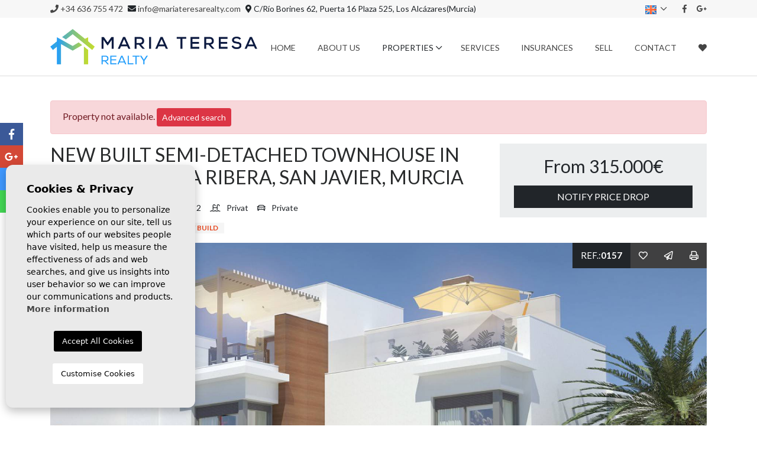

--- FILE ---
content_type: text/html; charset=UTF-8
request_url: https://mariateresarealty.com/property/204/buy-invest-search-rent-a-semi-detached-townhouse-santiago-la-ribera-san-javier-los-alcazares-murcia/
body_size: 16419
content:
<!DOCTYPE html> <!--[if lt IE 7 ]><html class="ie ie6" lang="en"> <![endif]--> <!--[if IE 7 ]><html class="ie ie7" lang="en"> <![endif]--> <!--[if IE 8 ]><html class="ie ie8" lang="en"> <![endif]--> <!--[if (gte IE 9)|!(IE)]><!-->
<html lang="en">
<!--<![endif]--> <head> <script async src="https://www.googletagmanager.com/gtag/js?id=UA-125055743-1"></script> <script>
    window.dataLayer = window.dataLayer || [];
    function gtag(){dataLayer.push(arguments);}
    gtag('js', new Date());

    gtag('config', 'UA-125055743-1');
    </script> <script type="application/ld+json"> {
  "@context" : "https://schema.org",
  "logo": "https://mariateresarealty.com/media/images/website/logo-header.png",
  "image": "https://mariateresarealty.com/media/images/website/logo-header.png",
  "photo" : "https://mariateresarealty.com/media/images/website/location-2.jpg",
  "priceRange" : "40.000€ - 900.000€",
  "@type" : "RealEstateAgent",
  "name":"Maria Teresa Realty",
  "url":"https://mariateresarealty.com/",
  "sameAs": [ "https://www.facebook.com/Maria-Teresa-Realty-324726384963756"],
  "email":"info@mariateresarealty.com",
  "aggregateRating":{ "@type":"AggregateRating","ratingValue":"4,6","reviewCount":"8" },
  "address" : {
    "@type": "PostalAddress",
    "addressLocality": "Los Alcázares",
    "addressRegion": "Murcia",
    "telephone": "636 755 472",
    "streetAddress": "Río Borines 62, Puerta 16 Plaza 525"
  }, "hasMap":"https://goo.gl/maps/iPRLpqorf2Jpvfos8" } </script> <meta charset="utf-8"> <title>Buy+Invest+Search+Rent+a+semi-detached+townhouse+santia</title> <meta name="description" content="Maria Teresa Realty buy townhouse bungalow apartment villa house country Finca Murcia, buy townhouse bungalow apartment villa house country Finca la Ribera" > <meta name="keywords" content="Spain, province, Coast, Alicante, Costa Blanca, Murcia, Costa Calida, Real Estate Agent in Murcia, Real Estate Agent in Los Alcazares, Real Estate Agent in Los Narejos, Real Estate Agent in Oasis, Real Estate Agent in Señorio de Roda, Real Estate Agent in Roda Golf, Real Estate Agent in La Manga del Mar Menor, Real Estate Agent in Pinar de Campoverde, Real Estate Agent in Pilar de la Horadada, Real Estate Agent in Pinar de Campoverde, Real Estate Agent in Torre Horadada, Real Estate Agent in Campoamor, Daya Nueva, La Perdiz, La Zenia, Pilar de la Horadada, Pinar de Campoverde, Punta Prima, Rojales, Torre Horadada, Torre Pacheco, Balsicas, Dolores de Pacheco, Tres Molinos, Valle del Sol, Estrella de Mar, La Puebla, Lomas del Rame, Los Alcázares, Los Narejos, Los Urrutias, Mar Menor Golf Resort, Roda Golf Resort, La Dorada, Gated complex April, Gated complex Albatros, Gated complex El Divino, Gated Complex Euromarina, Gated complex Playa I, Gated complex Playa II, Gated Complex Playa III, apartment, flat, penthouse, bar, restaurant, bungalow, terraced house, country house, semi-detached bungalow, villa, comercial unit, townhouse, studio apartment, finca, garage, plot, plots, 3 story townhouse, air conditioning, awnings, balcony, central heating, communal pool, dishwasher, fire place, furnished, independent kitchen, laundry room, open plan kitchen, partly furnished, pool, pre-installation air con, glm properties, costa linda real estate agency, real estate trebol, security grills, solar panels, storeroom, sun terrace, under floor heating, White goods, wood flooring, near the sea, exclusive sale, golf, free furniture, reduced price, sea views, heated pool, communal pool, private pool, yaccuzzi, garage, parking optional, garage optional, communal parking space, private pool, Lovely and easy to maintain detached villa, five walking minutes to the beach, Plaza 525, Mercadona, supermarket, Lidl, Consum, Coffee shops, Opticians,
fully internally refurbished, tranquil area, cul-de-sac, different nationalities of neighbors live, ground floor, covered porch, clip-and-tiled window, clip-and-tiled PVC window, double glazzed windows, piped music. Ample living-dining area, central heating, air con., fully furnished. Ample separate kitchen, white goods, door to access the exterior. Bedrooms with built-in wardrobes, window, bedroom en-suite, bedroom en-suite with shower room. upstairs independent apartment, open plan kitchen. sun terrace, laundry room, storage space, BBQ, chill-out area. car parking area, Yaccuzzi with protective cover, Spain, province, Coast, Alicante, Costa Blanca, Murcia, Costa Calida, Campoamor, Daya Nueva, La Perdiz, La Zenia, Pilar de la Horadada, Pinar de Campoverde, Punta Prima, Rojales, Torre Horadada, Dolores de Pacheco, Estrella de Mar, La Puebla, Lomas del Rame, Los Alcázares, Los Narejos, Los Urrutias, Mar Menor Golf Resort, Roda Golf Resort, La Dorada, residential Gated complex April, residential Gated complex Albatros, residential Gated complex El Divino, residential Gated Complex Euromarina, residential Gated complex Playa I, residential Gated complex Playa II, residential Gated Complex Playa III, apartment, flat, penthouse, bar, restaurant, bungalow, terraced house, attic, townhouse, villa, bungalow, country house, semi-detached bungalow, semi-detached house, ground floor apartment, ground floor flat, first floor flat, first floor apartment, commercial unit, studio apartment, finca, country house, garage, plot, 3 storey townhouse, 3 storey properties, air conditioning, awnings, balcony, central heating, community pool, community garden, dishwasher, fire place, furnished, independent kitchen, separate kitchen, laundry room, open plan kitchen, partly furnished, pool, pre-installation air conditioning, security grills, solar panels, storeroom, sun terrace, under floor heating, White goods, wood flooring, near the sea, exclusive sale, golf, furniture for free, price reduced, sea views, heated pool, communal pool, private pool, yaccuzi, garage, parking optional, garage optional, communal parking space, community parking space, private pool, private property, detached house, detached villa, ready to move in, key ready, lovely maintainable, easily maintainable detached villa, walk to beach, five walking minutes to the beach, Plaza 525, Mercadona, supermarket, Lidl, Consum, Coffee shops, Opticians, property completely refurbished, quite location, dead end road, neighbors of different nationalities, ground floor, first floor, covered terrace, enclosed terrace, fully internally refurbished, tranquil area, cul-de-sac,  ground floor, covered porch, clip-and-tiled window, clip-and-tiled PVC tilt-and-turn window, double glazed windows, piped music. Ample living-dining area, central heating, air con., fully furnished. Ample separate kitchen, white goods, door to access the exterior. Bedrooms with built-in wardrobes, window, bedroom en-suite, bedroom en-suite with shower room. Upstairs independent apartment, open plan kitchen. sun terrace, laundry room, storage space, BBQ, chill-out area. car parking area, Yaccuzzi with protective cover, Safety armored door installed at the entrance, large dining room, central heating, electric heating, air conditioning, garden, bedroom with fitted wardrobes, outside the house, separate apartment on the first floor. Sun terrace, main house, parking, BBQ, chill-out zone. Parking space is covered, Yaccuzzi, southeast, south, north, west, east, porch, glazed, reformed, greater visual spaciousness, access to patio, laundry room, storage room, bathroom renovated. Shopping center Dos Mares, awnings, security gate, furnished, partially furnished, few minutes` drive to supermarket, Lidl, Consum, Plaza 525, Mercadona, coffee's, restaurants, Burger King, real estate Maria Teresa Realty, service office Multiservices Mar Menor, mainly insurances, any services, beach only 1 Km away. nearest golf course is Serena Golf, Roda Golf is 2 km away. La Manga Golf, Lo Romero Golf, Campoamor Golf, Villamartin Golf, just a few minutes` drive away. Roda Golf Resort is located in exclusive paradise, cultural and biological riches, horse riding, tennis, unique natural environment, calm water, shallow waters, Mar Menor, invest, investment, ceiling air conditioning, security armored entrance door, American kitchen, terrace overlooking golf course, double glazed windows with thermal bridge break, electronic doorman, bathroom with hanging sanitary ware, motorized blind, very large dressing room, hot water sanitary by solar panels, hot water by aerotermia, TV sockets, telecommunication sockets, Hot water production via aero-thermal system, TV points in living room, TV points in bedrooms, telephone points in living room, telephone points in bedrooms,  electronic door entry, Transparent glass shower screen with chrome edging, water reservoir, carport, invest in Oasis, invest in Los Narejos, with a lot of potential, 2 km to the beach, Invest in Los Alcazares, Invest in Murcia, Invest in Pilar Horadada, Airport Alicante, Airport Murcia, Airport Corvera, Airport San Javier, Commercial Center Las Velas, Comercial Center Oasis Bulevar, Commercial Center Dos Mares, private house, private property, views over the area, relaxed living, enjoyable living, delight investors, delight owners, car space, fenced yard, renovated, master suite, wall to wall wardrobe, watering system, vine graps, fruit trees, bilingual school Las Claras del Mar Menor, transport combination, display of effortless living by the beach. getaway to laid back coastal living. Close to the best Billingual School of Las Claras del Mar Menor, best property that will not disappoint investors, property that will delight owners alike, Residential Playa, Residential El Divino, Residential Albatros, communal pool, communal gardens, Urb. Oasis, invest in Oasis, invest in Los Narejos, with a lot of potential, 2 km to the beach, Plaza 525, inverter air conditioning, security grills, Serena Golf, Roda Golf, Lo Romero Golf, Campoamor Golf, Villamartin Golf, gated complex Playa III, gated complex  El Divino, gated complex Albatros, Invest in Los Alcazares, Invest in Murcia, Invest in Pilar Horadada, Airport Alicante, Airport Murcia, Airport Corvera, Airport San Javier, Commercial Center Las Velas, Comercial Center Oasis Bulevar" > <meta property="og:site_name" content="mariateresarealty.com"> <meta property="og:title" content="Buy+Invest+Search+Rent+a+semi-detached+townhouse+santiago+la ribera+san javier+los alcazares+murcia+"> <meta property="og:url" content="https://mariateresarealty.com/property/204/buy-invest-search-rent-a-semi-detached-townhouse-santiago-la-ribera-san-javier-los-alcazares-murcia/"> <meta property="og:type" content="blog"> <meta property="og:description" content="Maria Teresa Realty buy townhouse bungalow apartment villa house country Finca Murcia, buy townhouse bungalow apartment villa house country Finca la Ribera buy townhouse "> <meta property="og:image" content="https://mariateresarealty.com/media/images/properties/thumbnails/3191_lg.jpg"> <meta name="GOOGLEBOT" content="INDEX,FOLLOW,ALL" > <meta name="ROBOTS" content="INDEX,FOLLOW,ALL" > <meta name="revisit-after" content="7 DAYS" > <meta name="viewport" content="width=device-width, initial-scale=1.0, maximum-scale=1.0, user-scalable=yes"> <link href="https://fonts.googleapis.com/css?family=Lato:300,400,700" rel="stylesheet"> <link rel="stylesheet" href="/css/website.1614844824.css"> <style type="text/css">.label-1 { background: #28cff0;color: #ffffff; }.label-2 { background: #2b53d6;color: #ffffff; }.label-3 { background: #00ad0e;color: #ffffff; }.label-4 { background: #00d667;color: #ffffff; }.label-5 { background: #0000e6;color: #ffffff; }.label-6 { background: #f70a25;color: #ffffff; }.label-7 { background: #3af01a;color: #ffffff; }.label-8 { background: #f00c14;color: #f1fc1f; }.label-9 { background: #4db3d7;color: #ffffff; }.label-10 { background: #f0eb5b;color: #ffffff; }.label-11 { background: #f5f5f5;color: #e6461e; }.label-12 { background: #f50a0a;color: #ffffff; }</style> <script src='https://www.google.com/recaptcha/api.js?hl=en"'></script> <link rel="alternate" hreflang="en" href="http://mariateresarealty.com/property/204/buy-invest-search-rent-a-semi-detached-townhouse-santiago-la-ribera-san-javier-los-alcazares-murcia/" /> <link rel="alternate" hreflang="es" href="https://mariateresarealty.com/es/propiedad/204/comprar-buscar-alquilar-invertir-en-duplex-semi-adosado-santiago-la-ribera-san-javier-los-alcazares-murcia/" /> <link rel="alternate" hreflang="de" href="https://mariateresarealty.com/de/eigentum/204/kaufen-suchen-mieten-investieren-in-doppelhaus-einfamilienhaus-santiago-la-ribera-san-javier-los-alazares-murcia/" /> <link rel="shortcut icon" href="/media/images/icons/favicon.ico"> <link rel="apple-touch-icon" sizes="57x57" href="/media/images/icons/apple-icon-57x57.png" /> <link rel="apple-touch-icon" sizes="60x60" href="/media/images/icons/apple-icon-60x60.png" /> <link rel="apple-touch-icon" sizes="72x72" href="/media/images/icons/apple-icon-72x72.png" /> <link rel="apple-touch-icon" sizes="76x76" href="/media/images/icons/apple-icon-76x76.png" /> <link rel="apple-touch-icon" sizes="114x114" href="/media/images/icons/apple-icon-114x114.png" /> <link rel="apple-touch-icon" sizes="120x120" href="/media/images/icons/apple-icon-120x120.png" /> <link rel="apple-touch-icon" sizes="144x144" href="/media/images/icons/apple-icon-144x144.png" /> <link rel="apple-touch-icon" sizes="152x152" href="/media/images/icons/apple-icon-152x152.png" /> <link rel="apple-touch-icon" sizes="180x180" href="/media/images/icons/apple-icon-180x180.png" /> <link rel="icon" type="image/png" sizes="192x192" href="/media/images/icons/android-icon-192x192.png" /> <link rel="icon" type="image/png" sizes="32x32" href="/media/images/icons/favicon-32x32.png" /> <link rel="icon" type="image/png" sizes="96x96" href="/media/images/icons/favicon-96x96.png" /> <link rel="icon" type="image/png" sizes="16x16" href="/media/images/icons/favicon-16x16.png" /> <link rel="manifest" href="/media/images/icons/manifest.json" /> <meta name="msapplication-TileColor" content="#ffffff" /> <meta name="msapplication-TileImage" content="/media/images/icons/ms-icon-144x144.png" /> <meta name="theme-color" content="#ffffff" /> </head> <body class="en property interior" data-spy="scroll" data-target="#tabs"> <div class="main-header-top d-none d-lg-block"> <div class="container"> <div class="row"> <div class="col-xl-8 col-lg-6"> <div class="top-data mr-2"> <a href="tel:+34636755472"><i class="fas fa-phone"></i> +34 636 755 472</a> </div> <div class="top-data mr-2"> <i class="fas fa-envelope"></i> <a href="&#109;&#97;&#105;&#108;&#116;&#111;&#58;%69%6e%66%6f@%6d%61%72%69%61%74%65%72%65%73%61%72%65%61%6c%74%79.%63%6f%6d" class="mail">&#x69;&#x6e;&#x66;&#x6f;&#x40;&#x6d;&#x61;&#x72;&#x69;&#x61;&#x74;&#x65;&#x72;&#x65;&#x73;&#x61;&#x72;&#x65;&#x61;&#x6c;&#x74;&#x79;&#x2e;&#x63;&#x6f;&#x6d;</a> </div> <div class="top-data mr-0 d-none d-xl-block"> <i class="fas fa-map-marker-alt"></i> C/Río Borines 62, Puerta 16 Plaza 525, Los Alcázares(Murcia)
                    </div> </div> <div class="col text-right"> <ul class="list-inline"> <li class="list-inline-item pr-3"> <div class="dropdown idiomas-dropdown"> <a href="http://mariateresarealty.com/property/204/buy-invest-search-rent-a-semi-detached-townhouse-santiago-la-ribera-san-javier-los-alcazares-murcia/" class="dropdown-toggle" id="dropdownMenu1" data-toggle="dropdown" aria-haspopup="true" aria-expanded="false"> <img src="/media/images/website/flags/en.png" alt="English"> <span class="sr-only">English</span> </a> <ul class="dropdown-menu animated fadeIn" aria-labelledby="dropdownMenu1"> <li class="dropdown-item"> <a href="http://mariateresarealty.com/es/propiedad/204/comprar-buscar-alquilar-invertir-en-duplex-semi-adosado-santiago-la-ribera-san-javier-los-alcazares-murcia/"> <img src="/media/images/website/flags/es.png" alt="Español"> <span>Español</span> </a> </li> <li class="dropdown-item"> <a href="http://mariateresarealty.com/de/eigentum/204/kaufen-suchen-mieten-investieren-in-doppelhaus-einfamilienhaus-santiago-la-ribera-san-javier-los-alazares-murcia/"> <img src="/media/images/website/flags/de.png" alt="Deutsch"> <span>Deutsch</span> </a> </li> </ul> </div> </li> <li class="list-inline-item"> <ul class="list-inline"> <li class="list-inline-item"> <a href="https://www.facebook.com/Maria-Teresa-Realty-324726384963756" id="facebook" target="_blank" title="Facebook"><i class="fab fa-fw fa-facebook-f"></i></a> </li> <li class="list-inline-item"> <a href="#" id="googleplus" target="_blank" title="Google +"><i class="fab fa-fw fa-google-plus-g"></i></a> </li> </ul> </li> </ul> </div> </div> </div> </div> <div class="main-header"> <div class="container"> <div class="row"> <div class="col-6 align-self-center col-lg-4"> <a href="/" class="brand" > <img src="/media/images/website/logo-header.png" alt="María Teresa Realty" class="img-fluid"> <span class="sr-only">María Teresa Realty</span> </a> </div> <div class="col-6 text-right pl-0 pl-lg-2 align-self-center col-lg-8"> <div class="menu-responsivo d-lg-none"> <div class="dropdown idiomas-dropdown"> <button class="btn dropdown-toggle border-0" type="button" id="dropdownMenu1" data-toggle="dropdown" aria-haspopup="true" aria-expanded="false"> <img src="/media/images/website/flags/en.png" alt="English"> <span class="sr-only">English</span> </button> <ul class="dropdown-menu animated fadeIn" aria-labelledby="dropdownMenu1"> <li class="dropdown-item"> <a href="http://mariateresarealty.com/es/propiedad/204/comprar-buscar-alquilar-invertir-en-duplex-semi-adosado-santiago-la-ribera-san-javier-los-alcazares-murcia/"> <img src="/media/images/website/flags/es.png" alt="Español"> <span>Español</span> </a> </li> <li class="dropdown-item"> <a href="http://mariateresarealty.com/de/eigentum/204/kaufen-suchen-mieten-investieren-in-doppelhaus-einfamilienhaus-santiago-la-ribera-san-javier-los-alazares-murcia/"> <img src="/media/images/website/flags/de.png" alt="Deutsch"> <span>Deutsch</span> </a> </li> </ul> </div> <a class="responsive-menu-button btn btn-primary" href="#sidr-main"><i class="fa fa-bars" aria-hidden="true"></i></a> </div> <nav id="main-nav" class="d-none d-lg-block text-lg-right"> <a class="responsive-menu-button d-md-none close-sidebar" href="#sidr-main"><i class="fas fa-times"></i></a> <ul class="list-inline mb-0"> <li class="list-inline-item"><a href="/">Home</a></li> <li class="list-inline-item"><a href="/about-us/">About us</a></li> <li  class="dropdown  active list-inline-item"> <a href="/properties/" class="dropdown-toggle" role="button" data-toggle="dropdown" id="dropdownMenuLink1" aria-haspopup="true" aria-expanded="false">Properties</a> <ul class="dropdown-menu animated fadeIn" aria-labelledby="dropdownMenuLink1if"> <li class="d-md-none"> <a href="/properties/">View all properties</a> </li> <li class="dropdown-item"><a href="/properties-new-build/">New Build</a></li> <li class="dropdown-item"><a href="/properties-sale/">Sale</a></li> </ul> </li> <li class="list-inline-item"><a href="/services/">Services</a></li> <li class="list-inline-item"><a href="/insurances/">Insurances</a></li> <li class="list-inline-item"><a href="/sell-your-property/">Sell</a></li> <li class="list-inline-item"><a href="/contact/">Contact</a></li> <li class="list-inline-item"><a href="/favorites/"><span class="favor"></span> <i class="fas fa-heart"></i> <span class="sr-only">Favorites</span> <span id="budget-fav"></span></a></li> </ul> </nav> </div> </div> </div> </div> <div class="buscador"> <div class="container"> <div class="row"> <div class="col-md-12"> <form action="/properties/" method="get" id="searchHomeForm" role="form" class="validate"> <div class="row"> <div class="col-lg-3"> <div class="form-group d-lg-none text-right"> <a href="#" class="responsive-search-button"><i class="fa fa-times" aria-hidden="true"></i></a> </div> <div class="form-group"> <label class="d-none d-lg-block" for="st">Status</label> <select name="st[]" id="st" class="form-control selectpicker" multiple data-none-selected-text="Status" data-live-search="true" data-live-search-placeholder="Status"> <option value="2" >New Build</option> <option value="1" >Sale</option> </select> </div> </div> <div class="col-lg-3"> <div class="form-group"> <label class="d-none d-lg-block" for="tp">Type</label> <select name="tp[]" id="tp" class="form-control selectpicker" multiple data-none-selected-text="Type" data-live-search="true" data-live-search-placeholder="Type"> <option value="28" >3 Story Townhouse</option> <option value="57" >apartment</option> <option value="1" >Apartment/Flat</option> <option value="48" >Bungalow</option> <option value="44" >Commercial unit</option> <option value="45" >Country house</option> <option value="58" >detached</option> <option value="53" >Garage</option> <option value="61" >ground-floor</option> <option value="60" >high-bungalow</option> <option value="59" >low-bungalow</option> <option value="14" >Penthouse</option> <option value="3" >Plot</option> <option value="63" >semi-detached</option> <option value="56" >Semi-detached bungalow</option> <option value="62" >terraced</option> <option value="54" >Terraced house</option> <option value="23" >Townhouse</option> <option value="2" >Villa</option> </select> </div> </div> <div class="col-lg-3"> <div class="form-group"> <label class="d-none d-lg-block" for="loct">Town</label> <select name="loct[]" id="loct" class="form-control selectpicker" multiple data-none-selected-text="Town" data-live-search="true" data-live-search-placeholder="Town"> <option value="128" >Águilas</option> <option value="72" >Alfaz del Pi</option> <option value="68" >Algorfa</option> <option value="150" >Alicante (Alacant)</option> <option value="82" >Altea</option> <option value="65" >Aspe</option> <option value="257" >Avileses</option> <option value="244" >Balsicas</option> <option value="255" >Benferri</option> <option value="75" >Benidorm</option> <option value="62" >Benijófar</option> <option value="100" >Benisa</option> <option value="201" >Benissa</option> <option value="214" >Benitachell</option> <option value="143" >Bigastro</option> <option value="237" >Cabo de Palos</option> <option value="83" >Cabo Roig</option> <option value="99" >Calasparra</option> <option value="55" >Calpe</option> <option value="8" >Campoamor</option> <option value="124" >Cañada de la Leña</option> <option value="148" >Cartagena</option> <option value="87" >Casas del Aljibe</option> <option value="59" >Ciudad Quesada</option> <option value="223" >Coloma</option> <option value="251" >Condado de Alhama Golf</option> <option value="141" >Cox</option> <option value="136" >Cuevas del Almanzora</option> <option value="216" >Cumbre del Sol</option> <option value="60" >Daya Nueva</option> <option value="119" >Dehesa de Campoamor</option> <option value="73" >Denia</option> <option value="91" >Dolores</option> <option value="16" >Dolores de Pacheco</option> <option value="153" >El Campello</option> <option value="137" >El Chaparral</option> <option value="146" >El Mojón</option> <option value="230" >El Poble Nou de Benitatxell</option> <option value="101" >El Verger</option> <option value="121" >Elche</option> <option value="23" >Estrella de Mar</option> <option value="85" >Finestrat</option> <option value="239" >Formentera del Segura</option> <option value="120" >Fortuna</option> <option value="67" >Fuente Alamo</option> <option value="50" >Fuente Alamo</option> <option value="98" >Gran Alacant</option> <option value="84" >Guardamar del Segura</option> <option value="209" >Heredades</option> <option value="79" >Hondón de las Nieves</option> <option value="113" >Islas Menores</option> <option value="64" >Jacarilla</option> <option value="93" >Javea</option> <option value="114" >Jerónimo y Avileses</option> <option value="111" >La Canalosa</option> <option value="243" >La Finca Golf</option> <option value="133" >La Manga del Mar Menor</option> <option value="248" >La Marina del Pinet</option> <option value="80" >La Mata</option> <option value="116" >La Nucia</option> <option value="32" >La Puebla</option> <option value="95" >la Romana</option> <option value="245" >La Sella</option> <option value="76" >La Vila Joiosa</option> <option value="112" >Las Casicas</option> <option value="242" >Las Colinas Golf</option> <option value="105" >Las Esperanzas</option> <option value="215" >Llíber</option> <option value="37" >Lo Santiago</option> <option value="4" >Los Alcázares</option> <option value="63" >Los Alcázares</option> <option value="234" >Los Baños de Fortuna</option> <option value="129" >Los Belones</option> <option value="131" >Los Guardianes</option> <option value="92" >Los Montesinos</option> <option value="6" >Los Narejos</option> <option value="149" >Los Nietos</option> <option value="24" >Los Urrutias</option> <option value="156" >Macenas</option> <option value="165" >Manilva</option> <option value="219" >Mar de Cristal</option> <option value="122" >Mazarrón</option> <option value="77" >Monforte del Cid</option> <option value="110" >Moraira</option> <option value="155" >Moratalla</option> <option value="89" >Murcia</option> <option value="96" >Mutxamel</option> <option value="88" >Orihuela</option> <option value="69" >Orihuela Costa</option> <option value="35" >Orihuela Costa</option> <option value="217" >Penáguila</option> <option value="5" >Pilar de la Horadada</option> <option value="78" >Pilar de la Horadada</option> <option value="142" >Pinar de Campoverde</option> <option value="74" >Playa Flamenca</option> <option value="118" >Playa Paraiso</option> <option value="57" >Polop</option> <option value="208" >Pueblo Mascarat</option> <option value="138" >Pulpí</option> <option value="104" >Purias</option> <option value="106" >Rafal</option> <option value="97" >Relleu</option> <option value="71" >Rojales</option> <option value="115" >Roldán</option> <option value="94" >San Fulgencio</option> <option value="66" >San Javier</option> <option value="14" >San Javier</option> <option value="54" >San Juan de los Terrenos</option> <option value="117" >San Juan de los Terreros</option> <option value="61" >San Miguel de Salinas</option> <option value="58" >San Pedro del Pinatar</option> <option value="140" >Sangonera la Verde</option> <option value="132" >Sant Joan d'Alacant</option> <option value="90" >Santa Pola</option> <option value="256" >Santa Rosalía</option> <option value="227" >Santiago de la Ribera</option> <option value="144" >Sucina</option> <option value="211" >Teulada</option> <option value="125" >Torre de la Horadada</option> <option value="152" >Torre del Rico</option> <option value="12" >Torre Pacheco</option> <option value="70" >Torre-Pacheco</option> <option value="41" >Torrevieja</option> <option value="56" >Torrevieja</option> <option value="250" >Urbanización Sea Hills</option> <option value="249" >Valle del Sol</option> <option value="28" >Valle del Sol</option> <option value="246" >Ventanicas-el Cantal</option> <option value="109" >Vera</option> <option value="232" >Vistabella</option> <option value="134" >Xeresa</option> <option value="123" >Yecla</option> </select> </div> </div> <div class="col-lg-3"> <div class="form-group"> <label class="d-none d-lg-block" for="lozn">Zone</label> <select name="lozn[]" id="lozn" class="form-control selectpicker" multiple data-none-selected-text="Zone" data-live-search="true" data-live-search-placeholder="Zone"> <option value="159" >Águilas</option> <option value="103" >Alfaz del Pi</option> <option value="99" >Algorfa</option> <option value="181" >Alicante (Alacant)</option> <option value="113" >Altea</option> <option value="96" >Aspe</option> <option value="288" >Avileses</option> <option value="71" >BAHIA BELLA</option> <option value="275" >Balsicas</option> <option value="286" >Benferri</option> <option value="106" >Benidorm</option> <option value="93" >Benijófar</option> <option value="131" >Benisa</option> <option value="232" >Benissa</option> <option value="245" >Benitachell</option> <option value="174" >Bigastro</option> <option value="268" >Cabo de Palos</option> <option value="114" >Cabo Roig</option> <option value="130" >Calasparra</option> <option value="86" >Calpe</option> <option value="49" >Campoamor, Dehesa </option> <option value="155" >Cañada de la Leña</option> <option value="179" >Cartagena</option> <option value="118" >Casas del Aljibe</option> <option value="66" >CENTER</option> <option value="90" >Ciudad Quesada</option> <option value="254" >Coloma</option> <option value="282" >Condado de Alhama Golf</option> <option value="172" >Cox</option> <option value="167" >Cuevas del Almanzora</option> <option value="247" >Cumbre del Sol</option> <option value="91" >Daya Nueva</option> <option value="150" >Dehesa de Campoamor</option> <option value="104" >Denia</option> <option value="122" >Dolores</option> <option value="50" >Dolores de Pacheco</option> <option value="184" >El Campello</option> <option value="70" >EL CARMOLI</option> <option value="168" >El Chaparral</option> <option value="177" >El Mojón</option> <option value="261" >El Poble Nou de Benitatxell</option> <option value="132" >El Verger</option> <option value="152" >Elche</option> <option value="51" >Estrella de Mar</option> <option value="28" >Euroroda</option> <option value="116" >Finestrat</option> <option value="270" >Formentera del Segura</option> <option value="151" >Fortuna</option> <option value="98" >Fuente Alamo</option> <option value="21" >Gated complex Albatros</option> <option value="43" >Gated complex April</option> <option value="22" >Gated complex El Divino</option> <option value="42" >Gated Complex Euromarina</option> <option value="68" >Gea y Truyols</option> <option value="129" >Gran Alacant</option> <option value="115" >Guardamar del Segura</option> <option value="84" >Hacienda del Álamo Golf Resort</option> <option value="240" >Heredades</option> <option value="110" >Hondón de las Nieves</option> <option value="144" >Islas Menores</option> <option value="95" >Jacarilla</option> <option value="124" >Javea</option> <option value="145" >Jerónimo y Avileses</option> <option value="142" >La Canalosa</option> <option value="274" >La Finca Golf</option> <option value="164" >La Manga del Mar Menor</option> <option value="279" >La Marina del Pinet</option> <option value="111" >La Mata</option> <option value="147" >La Nucia</option> <option value="38" >La Perdiz</option> <option value="47" >La Puebla</option> <option value="126" >la Romana</option> <option value="276" >La Sella</option> <option value="107" >La Vila Joiosa</option> <option value="143" >Las Casicas</option> <option value="273" >Las Colinas Golf</option> <option value="136" >Las Esperanzas</option> <option value="246" >Llíber</option> <option value="54" >Lomas del Rame</option> <option value="52" >Los Alcázares</option> <option value="94" >Los Alcázares</option> <option value="265" >Los Baños de Fortuna</option> <option value="160" >Los Belones</option> <option value="162" >Los Guardianes</option> <option value="53" >Los Meroños</option> <option value="123" >Los Montesinos</option> <option value="82" >Los Narejos</option> <option value="44" >Los Narejos</option> <option value="180" >Los Nietos</option> <option value="187" >Macenas</option> <option value="196" >Manilva</option> <option value="250" >Mar de Cristal</option> <option value="153" >Mazarrón</option> <option value="108" >Monforte del Cid</option> <option value="141" >Moraira</option> <option value="186" >Moratalla</option> <option value="120" >Murcia</option> <option value="127" >Mutxamel</option> <option value="69" >Nueva Marbella</option> <option value="119" >Orihuela</option> <option value="100" >Orihuela Costa</option> <option value="248" >Penáguila</option> <option value="109" >Pilar de la Horadada</option> <option value="72" >Pilar de la Horadada</option> <option value="17" >Pinar de Campoverde</option> <option value="173" >Pinar de Campoverde</option> <option value="105" >Playa Flamenca</option> <option value="149" >Playa Paraiso</option> <option value="88" >Polop</option> <option value="239" >Pueblo Mascarat</option> <option value="169" >Pulpí</option> <option value="135" >Purias</option> <option value="137" >Rafal</option> <option value="128" >Relleu</option> <option value="41" >Roda Golf Resort</option> <option value="102" >Rojales</option> <option value="146" >Roldán</option> <option value="125" >San Fulgencio</option> <option value="45" >San Javier</option> <option value="97" >San Javier</option> <option value="85" >San Juan de los Terrenos</option> <option value="148" >San Juan de los Terreros</option> <option value="92" >San Miguel de Salinas</option> <option value="89" >San Pedro del Pinatar</option> <option value="171" >Sangonera la Verde</option> <option value="163" >Sant Joan d'Alacant</option> <option value="121" >Santa Pola</option> <option value="287" >Santa Rosalía</option> <option value="258" >Santiago de la Ribera</option> <option value="27" >Santiago de la Ribera</option> <option value="26" >Señorio de Roda</option> <option value="175" >Sucina</option> <option value="242" >Teulada</option> <option value="156" >Torre de la Horadada</option> <option value="55" >Torre del Rame</option> <option value="183" >Torre del Rico</option> <option value="37" >Torre Horadada</option> <option value="81" >Torre Pacheco</option> <option value="101" >Torre-Pacheco</option> <option value="77" >Torrevieja</option> <option value="87" >Torrevieja</option> <option value="19" >Urb. Oasis</option> <option value="83" >Urbanisation Oasis</option> <option value="281" >Urbanización Sea Hills</option> <option value="280" >Valle del Sol</option> <option value="57" >Valle del Sol</option> <option value="277" >Ventanicas-el Cantal</option> <option value="140" >Vera</option> <option value="65" >Villamartin</option> <option value="263" >Vistabella</option> <option value="165" >Xeresa</option> <option value="154" >Yecla</option> </select> </div> </div> </div> <div class="row"> <div class="col-lg-6"> <div class="row"> <div class="col-lg-3"> <div class="form-group"> <label class="d-none d-lg-block" for="prds">Price from</label> <select name="prds" id="prds" class="form-control" data-size="false"> <option value="" selected>From</option> <option value="200" >200 €</option> <option value="400" >400 €</option> <option value="600" >600 €</option> <option value="800" >800 €</option> <option value="1000" >1.000 €</option> <option value="1200" >1.200 €</option> <option value="1400" >1.400 €</option> <option value="1600" >1.600 €</option> <option value="1800" >1.800 €</option> <option value="2000" >2.000 €</option> <option value="3000" >+3.000 €</option> <option value="50000" >50.000 €</option> <option value="100000" >100.000€</option> <option value="150000" >150.000 €</option> <option value="200000" >200.000 €</option> <option value="250000" >250.000 €</option> <option value="300000" >300.000 €</option> <option value="350000" >350.000 €</option> <option value="400000" >400.000 €</option> <option value="450000" >450.000 €</option> <option value="500000" >500.000 €</option> <option value="550000" >550.000 €</option> <option value="600000" >600.000 €</option> <option value="650000" >650.000 €</option> <option value="700000" >700.000 €</option> <option value="1000000" >+1.000.000 €</option> </select> </div> </div> <div class="col-lg-3"> <div class="form-group"> <label class="d-none d-lg-block" for="prhs">Price up to</label> <select name="prhs" id="prhs" class="form-control" data-size="false"> <option value="" selected>Up to</option> <option value="200" >200 €</option> <option value="400" >400 €</option> <option value="600" >600 €</option> <option value="800" >800 €</option> <option value="1000" >1.000 €</option> <option value="1200" >1.200 €</option> <option value="1400" >1.400 €</option> <option value="1600" >1.600 €</option> <option value="1800" >1.800 €</option> <option value="2000" >2.000 €</option> <option value="3000" >+3.000 €</option> <option value="50000" >50.000 €</option> <option value="100000" >100.000€</option> <option value="150000" >150.000 €</option> <option value="200000" >200.000 €</option> <option value="250000" >250.000 €</option> <option value="300000" >300.000 €</option> <option value="350000" >350.000 €</option> <option value="400000" >400.000 €</option> <option value="450000" >450.000 €</option> <option value="500000" >500.000 €</option> <option value="550000" >550.000 €</option> <option value="600000" >600.000 €</option> <option value="650000" >650.000 €</option> <option value="700000" >700.000 €</option> <option value="1000000" >+1.000.000 €</option> </select> </div> </div> <div class="col-lg-3"> <div class="form-group"> <label class="d-none d-lg-block" for="bd">Bedrooms</label> <select name="bd" id="bd" class="form-control"> <option value="" selected>All</option> <option value="1" >1+</option> <option value="2" >2+</option> <option value="3" >3+</option> <option value="4" >4+</option> <option value="5" >5+</option> </select> </div> </div> <div class="col-lg-3"> <div class="form-group"> <label class="d-none d-lg-block" for="rf">&nbsp;</label> <input type="text" name="rf" id="rf" class="form-control" value="" placeholder="Reference" /> </div> </div> </div> </div> <div class="col-lg-3"> <div class="form-group"> <label class="d-none d-lg-block">&nbsp;</label> <input type="hidden" name="date" id="date" value="1768684074" /> <input type="hidden" name="langx" id="langx" value="en"> <a href="/advanced-search/" class="btn btn-secondary btn-block text-uppercase">Advanced search</a> </div> </div> <div class="d-lg-none col-12 text-center"> <div class="result"><span></span> Properties</div> </div> <div class="col-lg-3"> <div class="form-group"> <div class="form-group"> <label class="d-none d-lg-block">&nbsp;</label> <button type="submit" class="btn btn-primary btn-block text-uppercase">Search properties</button> </div> </div> </div> </div> </form> </div> </div> </div> </div> <div class="container"> <div class="row"> <div class="col"> <div class="alert alert-danger" role="alert">
        Property not available.
        <a href="/advanced-search/" class="btn btn-danger btn-sm">Advanced search</a> </div> </div> </div> </div> <div class="property-title"> <div class="container"> <div class="row"> <div class="col-lg-8"> <h1 class="main-title">
        NEW BUILT SEMI-DETACHED TOWNHOUSE IN SANTIAGO DE LA RIBERA, SAN JAVIER, MURCIA
    </h1> <ul class="list-inline mb-0"> <li class="list-inline-item"> <div class="iconos"> <i class="far fa-home"></i> <span>110m<sup>2</sup></span> <i class="far fa-map"></i> <span><270m<sup>2</sup></span> <i class="far fa-bed"></i> <span>3</span> <i class="far fa-bath"></i> <span>2</span> <i class="far fa-swimming-pool"></i> <span>Privat</span> <i class="far fa-car"></i> <span>Private</span> </div> </li> <li class="list-inline-item"> <div class="labels"> <div class="badge badge-info label-2">Near the sea</div> <div class="badge badge-info label-10">NEGOCIABLE</div> <div class="badge badge-info label-11">NEW BUILD</div> </div> </li> </ul> </div> <div class="col-lg-4"> <div class="card bg-grey rounded-0 border-0"> <div class="card-body text-center py-3 px-4"> <div class="precio">
                            From
                                                    315.000€
                    </div> <a href="#" class="btn btn-primary btn-block text-uppercase" data-toggle="modal" data-target="#bajadaModal">Notify price drop</a> </div> </div> </div> </div> </div> </div> <div class="property-gallery"> <div class="container"> <div class="row"> <div class="col-md-12"> <div class="property-gal"> <div class="property-slider"> <div class="slides"> <div class="slide"> <a href="/img/new-build-townhouse-san-javier-santiago-de-la-ribera_3191_xl.jpg" class="gallProp"> <img src="/img/new-build-townhouse-san-javier-santiago-de-la-ribera_3191_xl.jpg" class='img-fluid' alt="New Build - Townhouse - San Javier - Santiago de la Ribera" title="New Build - Townhouse - San Javier - Santiago de la Ribera"> </a> </div> <div class="slide"> <a href="/img/new-build-townhouse-san-javier-santiago-de-la-ribera_3184_xl.jpg" class="gallProp"> <img src="/img/new-build-townhouse-san-javier-santiago-de-la-ribera_3184_xl.jpg" class='img-fluid' alt="New Build - Townhouse - San Javier - Santiago de la Ribera" title="New Build - Townhouse - San Javier - Santiago de la Ribera"> </a> </div> <div class="slide"> <a href="/img/new-build-townhouse-san-javier-santiago-de-la-ribera_3192_xl.jpg" class="gallProp"> <img src="/img/new-build-townhouse-san-javier-santiago-de-la-ribera_3192_xl.jpg" class='img-fluid' alt="New Build - Townhouse - San Javier - Santiago de la Ribera" title="New Build - Townhouse - San Javier - Santiago de la Ribera"> </a> </div> <div class="slide"> <a href="/img/new-build-townhouse-san-javier-santiago-de-la-ribera_3187_xl.jpg" class="gallProp"> <img src="/img/new-build-townhouse-san-javier-santiago-de-la-ribera_3187_xl.jpg" class='img-fluid' alt="New Build - Townhouse - San Javier - Santiago de la Ribera" title="New Build - Townhouse - San Javier - Santiago de la Ribera"> </a> </div> <div class="slide"> <a href="/img/new-build-townhouse-san-javier-santiago-de-la-ribera_3188_xl.jpg" class="gallProp"> <img src="/img/new-build-townhouse-san-javier-santiago-de-la-ribera_3188_xl.jpg" class='img-fluid' alt="New Build - Townhouse - San Javier - Santiago de la Ribera" title="New Build - Townhouse - San Javier - Santiago de la Ribera"> </a> </div> <div class="slide"> <a href="/img/new-build-townhouse-san-javier-santiago-de-la-ribera_3189_xl.jpg" class="gallProp"> <img src="/img/new-build-townhouse-san-javier-santiago-de-la-ribera_3189_xl.jpg" class='img-fluid' alt="New Build - Townhouse - San Javier - Santiago de la Ribera" title="New Build - Townhouse - San Javier - Santiago de la Ribera"> </a> </div> <div class="slide"> <a href="/img/new-build-townhouse-san-javier-santiago-de-la-ribera_3185_xl.jpg" class="gallProp"> <img src="/img/new-build-townhouse-san-javier-santiago-de-la-ribera_3185_xl.jpg" class='img-fluid' alt="New Build - Townhouse - San Javier - Santiago de la Ribera" title="New Build - Townhouse - San Javier - Santiago de la Ribera"> </a> </div> <div class="slide"> <a href="/img/new-build-townhouse-san-javier-santiago-de-la-ribera_3181_xl.jpg" class="gallProp"> <img src="/img/new-build-townhouse-san-javier-santiago-de-la-ribera_3181_xl.jpg" class='img-fluid' alt="New Build - Townhouse - San Javier - Santiago de la Ribera" title="New Build - Townhouse - San Javier - Santiago de la Ribera"> </a> </div> <div class="slide"> <a href="/img/new-build-townhouse-san-javier-santiago-de-la-ribera_3193_xl.jpg" class="gallProp"> <img src="/img/new-build-townhouse-san-javier-santiago-de-la-ribera_3193_xl.jpg" class='img-fluid' alt="New Build - Townhouse - San Javier - Santiago de la Ribera" title="New Build - Townhouse - San Javier - Santiago de la Ribera"> </a> </div> <div class="slide"> <a href="/img/new-build-townhouse-san-javier-santiago-de-la-ribera_3180_xl.jpg" class="gallProp"> <img src="/img/new-build-townhouse-san-javier-santiago-de-la-ribera_3180_xl.jpg" class='img-fluid' alt="New Build - Townhouse - San Javier - Santiago de la Ribera" title="New Build - Townhouse - San Javier - Santiago de la Ribera"> </a> </div> <div class="slide"> <a href="/img/new-build-townhouse-san-javier-santiago-de-la-ribera_3194_xl.jpg" class="gallProp"> <img src="/img/new-build-townhouse-san-javier-santiago-de-la-ribera_3194_xl.jpg" class='img-fluid' alt="New Build - Townhouse - San Javier - Santiago de la Ribera" title="New Build - Townhouse - San Javier - Santiago de la Ribera"> </a> </div> <div class="slide"> <a href="/img/new-build-townhouse-san-javier-santiago-de-la-ribera_3179_xl.jpg" class="gallProp"> <img src="/img/new-build-townhouse-san-javier-santiago-de-la-ribera_3179_xl.jpg" class='img-fluid' alt="New Build - Townhouse - San Javier - Santiago de la Ribera" title="New Build - Townhouse - San Javier - Santiago de la Ribera"> </a> </div> <div class="slide"> <a href="/img/new-build-townhouse-san-javier-santiago-de-la-ribera_3195_xl.jpg" class="gallProp"> <img src="/img/new-build-townhouse-san-javier-santiago-de-la-ribera_3195_xl.jpg" class='img-fluid' alt="New Build - Townhouse - San Javier - Santiago de la Ribera" title="New Build - Townhouse - San Javier - Santiago de la Ribera"> </a> </div> <div class="slide"> <a href="/img/new-build-townhouse-san-javier-santiago-de-la-ribera_3190_xl.jpg" class="gallProp"> <img src="/img/new-build-townhouse-san-javier-santiago-de-la-ribera_3190_xl.jpg" class='img-fluid' alt="New Build - Townhouse - San Javier - Santiago de la Ribera" title="New Build - Townhouse - San Javier - Santiago de la Ribera"> </a> </div> <div class="slide"> <a href="/img/new-build-townhouse-san-javier-santiago-de-la-ribera_3182_xl.jpg" class="gallProp"> <img src="/img/new-build-townhouse-san-javier-santiago-de-la-ribera_3182_xl.jpg" class='img-fluid' alt="New Build - Townhouse - San Javier - Santiago de la Ribera" title="New Build - Townhouse - San Javier - Santiago de la Ribera"> </a> </div> <div class="slide"> <a href="/img/new-build-townhouse-san-javier-santiago-de-la-ribera_3183_xl.jpg" class="gallProp"> <img src="/img/new-build-townhouse-san-javier-santiago-de-la-ribera_3183_xl.jpg" class='img-fluid' alt="New Build - Townhouse - San Javier - Santiago de la Ribera" title="New Build - Townhouse - San Javier - Santiago de la Ribera"> </a> </div> </div> </div> <div class="referencia-botonera"> <div class="d-flex"> <div> <div class="referencia">
                                    Ref.:<strong>0157</strong> </div> </div> <a href="#" data-href="/modules/property/add-fav.php?fav=204" class="btn btn-primary d-none d-lg-block add-fav " title="Add to Favorites" rel="nofollow"><i class="far fa-heart"></i> <span class="sr-only">Add to Favorites</span></a><a href="#" data-href="/modules/property/rem-fav.php?fav=204" class="btn btn-primary d-none d-lg-block rem-fav fav-hide" title="Remove favorite" rel="nofollow"><i class="fa fa-heart"></i> <span class="sr-only">Remove favorite</span></a><a href="#" class="btn btn-primary" data-toggle="modal" data-target="#friendPureModal"> <i class="far fa-paper-plane"></i> <span class="sr-only">Send to a friend</span></a><a href="/modules/property/save.php?id=204&lang=en" target="_blank" class="btn btn-primary descargar" rel="nofollow"> <i class="far fa-print"></i> <span class="sr-only">PDF/Print</span></a> </div> </div> </div> </div> </div> </div> </div> <div class="property-tabs-full d-none d-lg-block"> <div class="container"> <ul class="nav nav-pills nav-fillx row no-gutters" id="tabs" role="tablist"> <li class="nav-item col text-center"><a href="#pane-caracteristicas-key" class="nav-link active" role="tab" id="tab-caracteristicas-key" aria-controls="caracteristicas-key">Key Features</a></li> <li class="nav-item col text-center"><a href="#pane-caracteristicas" class="nav-link" role="tab" id="tab-caracteristicas" aria-controls="caracteristicas">Features</a></li> <li class="nav-item col text-center"><a href="#pane-descripcion" class="nav-link" role="tab" id="tab-descripcion" aria-controls="descripcion">Description</a></li> <li class="nav-item col text-center"><a href="#pane-economia" class="nav-link" role="tab" id="tab-economia" aria-controls="economia">Economy</a></li> </ul> </div> </div> <div class="property-data py-4"> <div class="container"> <div class="row position-static"> <div class="col-lg-8"> <div class="tab-content mb-4" id="pn-content" role="tablist"> <div class="cardx active" role="tabpanel" aria-labelledby="tab-caracteristicas-key"> <div class="ancla" id="pane-caracteristicas-key"></div> <div class="card-header p-0" role="tab" id="heading-caracteristicas-key"> <h3 class="mb-0 text-uppercase"> <a data-toggle="collapse" href="#collapse-caracteristicas-key" aria-expanded="false" data-target="#collapse-caracteristicas-key" class="">
                    Key Features
                </a> </h3> </div> <div id="collapse-caracteristicas-key" class="collapse show" role="tabpanel" data-parent="#pn-content" aria-labelledby="heading-caracteristicas-key"> <div class="card-body"> <div class="row carcacteristicas-list"> <div class="col-12 col-sm-6"><strong>Bedrooms:</strong> 3</div> <div class="col-12 col-sm-6"><strong>Bathrooms:</strong> 2</div> <div class="col-12 col-sm-6"><strong>Built:</strong> 110m<sup>2</sup></div> <div class="col-12 col-sm-6"><strong>Plot:</strong> 270m<sup>2</sup></div> <div class="col-12 col-sm-6"><strong>Kitchen:</strong> 1</div> <div class="col-12 col-sm-6"><strong>Built-in wardrobes:</strong> 3 </div> <div class="col-12 col-sm-6"><strong>Energy Rating: </strong>In process</div> <div class="col-12 col-sm-6"><strong>Year of construction:</strong> 2020</div> <div class="col-12 col-sm-6"><strong>Orientation:</strong> South east</div> <div class="col-12 col-sm-6"><strong>Balcony: </strong> 200 m<sup>2</sup></div> <div class="col-12 col-sm-6"><strong>Distance to beach:</strong> 1.5 Km.</div> <div class="col-12 col-sm-6"><strong>Distance to airport:</strong> 45 Km.</div> <div class="col-12 col-sm-6"><strong>Distance to amenities:</strong> 1 Km.</div> <div class="col-12 col-sm-6"><strong>Distance to Golf:</strong> 5 Km.</div> </div> </div> </div> </div> <div class="cardx" role="tabpanel" aria-labelledby="tab-caracteristicas"> <div class="ancla" id="pane-caracteristicas"></div> <div class="card-header p-0" role="tab" id="heading-caracteristicas"> <h3 class="mb-0 text-uppercase"> <a class="collapsed" data-toggle="collapse" href="#collapse-caracteristicas" aria-expanded="false" data-target="#collapse-caracteristicas" class="">
                    Features
                </a> </h3> </div> <div id="collapse-caracteristicas" class="collapse" role="tabpanel" data-parent="#pn-content" aria-labelledby="heading-caracteristicas"> <div class="card-body"> <div class="row carcacteristicas-list"> <div class="col-12 col-sm-6">Storeroom</div> <div class="col-12 col-sm-6">White goods</div> <div class="col-12 col-sm-6">Laundry room</div> <div class="col-12 col-sm-6">Open plan kitchen</div> <div class="col-12 col-sm-6">Pre-installation air con</div> <div class="col-12 col-sm-6">Pool</div> <div class="col-12 col-sm-6">Sun terrace</div> </div> </div> </div> </div> <div class="cardx" role="tabpanel" aria-labelledby="tab-descripcion"> <div class="ancla" id="pane-descripcion"></div> <div class="card-header p-0" role="tab" id="heading-descripcion"> <h3 class="mb-0 text-uppercase"> <a class="collapsed" data-toggle="collapse" href="#collapse-descripcion" aria-expanded="false" data-target="#collapse-descripcion" class="collapsed">
            Description
          </a> </h3> </div> <div id="collapse-descripcion" class="collapse" role="tabpanel" data-parent="#pn-content" aria-labelledby="heading-descripcion"> <div class="card-body"> <p>Be quick to secure this appealing new build semi-detached townhouse on&nbsp;two levels, being the laundry room and the sun terrace on the 3rd level.&nbsp;</p> <p>These brand new modern designed&nbsp;development with 3 bedrooms, 2 bathrooms,&nbsp; large sun terrace with laundry room,&nbsp;build on a 140 m2 plot with its&nbsp;private pool and&nbsp;parking facility showcase a stunning display of effortless living close by the beach. Its design come on the ground floor&nbsp;with an ample dining and living area, open plan fully fitted kitchen with white goods, fully fitted shower room and one bedroom with its built-in wardrobe, internal stairs lead to the upper floor where you can find two additional bedrooms, one en-suite, with its built-in wardrobes and access to a terrace. The staircase continues to the sun terrace where the laundry room can be found.&nbsp;&nbsp;</p> <p>ceiling air conditioner duct and safety armored doors installed at the entrance and the patio. All windows are double glazed of white aluminum.&nbsp;&nbsp;</p> <p>The best home that will not disappoint investors and that at the same time will delight owners alike. Corvera/Murcia International airport is a 30 min drive away.</p> <p>Santiago de a Ribera in San Javier&nbsp;is a display of life without effort on the beach. This is your gateway to a laid back and relaxed coastal living. A dream that can come true. The town has a good transport combination to Cartagena, Alicante and the city of Murcia.</p> <p>It is just few minutes walk to Supermarkets,&nbsp;varios coffee shops, restaurants, leisure area. our company Maria Teresa Realty and Multiservices Mar Menor which is dedicated to any kind of Expat Services, Insurances, construction works, after-sales services, etc. The beach is just 1 km or 15 minutes to walk to. The nearest Golf courses are Serena Golf and Roda Golf just 7 km away. La Manga Golf, Lo Romero Golf, Campoamor Golf, Villamartin Golf, etc. just in short driving distance away.&nbsp;</p> <p>Roda Golf Resort in San Javier is located on the well-known Costa Cálida, This Costa Calida area is the ideal place to enjoy an exclusive paradise with all the cultural and biological wealth of the Murcia region. It is also one of the main paradises in the world for sports lovers. Both nautical, with a host of activities such as swimming, sailing or water skiing, as well as land, with a wide range of possibilities ranging from tennis, to trekking and, of course, golf. The Costa Calida is in a unique natural environment of calm and shallow waters which is the&nbsp;Mar Menor.</p> </div> </div> </div> <div class="cardx" role="tabpanel" aria-labelledby="tab-economia"> <div class="ancla" id="pane-economia"></div> <div class="card-header p-0" role="tab" id="heading-economia"> <h3 class="mb-0 text-uppercase"> <a class="collapsed" data-toggle="collapse" href="#collapse-economia" aria-expanded="false" data-target="#collapse-economia" class="collapsed">
            Economy
          </a> </h3> </div> <div id="collapse-economia" class="collapse" role="tabpanel" data-parent="#pn-content" aria-labelledby="heading-economia"> <div class="card-body"> <div class="row"> <div class="col-12"> <p class="mb-3"><small>This info given here is subject to errors and do not form part of any contract.  The offer can be changed or withdrawn without notice. Prices do not include purchase costs.</small></p> </div> </div> <div class="row"> <div class="col-md-6"> <form name="formCalc" method="post" id="formCalc" class="prop-contact validate clearfix"> <h2 class="h4 text-uppercase">Calculate mortgages</h2> <div class="form-group"> <label for="muamount">Quantity:</label> <input id="muamount" size="12" type="text" name="muamount" value="315000" class="form-control required"> </div> <div class="form-group"> <label for="muinterest">Interest:</label> <input id="muinterest" size="5" type="text" name="muinterest" value="3.5" class="form-control required"> </div> <div class="form-group"> <label for="muterm">Duration:</label> <div class="relative"> <select name="muterm" id="muterm" class="form-control required"> <option value="1">1 Year</option> <option value="2">2 Years</option> <option value="3">3 Years</option> <option value="4">4 Years</option> <option value="5">5 Years</option> <option value="6">6 Years</option> <option value="7">7 Years</option> <option value="8">8 Years</option> <option value="9">9 Years</option> <option value="10">10 Years</option> <option value="11">11 Years</option> <option value="12">12 Years</option> <option value="13">13 Years</option> <option value="14">14 Years</option> <option value="15">15 Years</option> <option value="16">16 Years</option> <option value="17">17 Years</option> <option value="18">18 Years</option> <option value="19">19 Years</option> <option value="20" selected="">20 Years</option> <option value="21">21 Years</option> <option value="22">22 Years</option> <option value="23">23 Years</option> <option value="24">24 Years</option> <option value="25">25 Years</option> <option value="26">26 Years</option> <option value="27">27 Years</option> <option value="28">28 Years</option> <option value="29">29 Years</option> <option value="30">30 Years</option> </select> </div> </div> <button type="button" name="calc" id="calc" class="btn btn-primary btn-block" style="margin-top: 20px;">Calculate</button> <div class="form-group"> <label for="txtrepay">Your monthly payments will be:</label> <input id="txtrepay" size="12" type="text" name="txtrepay" class="form-control"> </div> </form> </div> <div class="col-md-6"> <h2 class="h4 text-uppercase">Currency exchange</h2> <ul class="list-exchange list-unstyled"><li><strong class="c3">Pounds:</strong> 273.231 GBP</li><li><strong class="c3">Russian ruble:</strong> 273.231 RUB</li><li><strong class="c3">Swiss franc:</strong> 293.391 CHF</li><li><strong class="c3">Chinese yuan:</strong> 2.551.122 CNY</li><li><strong class="c3">Dollar:</strong> 366.156 USD</li><li><strong class="c3">Swedish krona:</strong> 3.370.028 SEK</li><li><strong class="c3">The Norwegian crown:</strong> 3.691.800 NOK</li></ul> </div> </div> </div> </div> </div> </div> </div> <div class="col position-static"> <div id="enquiry-form"> <form action="#" id="requestInfoForm" method="post" class="prop-contact validate py-3"> <h3 class="text-uppercase mb-4">Ask for information</h3> <input type="hidden" name="motivo" value=""> <div class="form-group"> <input type="text" class="form-control required" name="name" id="name" placeholder="Name  *"> </div> <div class="form-group"> <input type="text" class="form-control required email" name="email" id="email" placeholder="E-mail  *"> </div> <div class="form-group"> <input type="text" class="form-control " name="phone" id="phone" placeholder="Phone"> </div> <div class="form-group"> <textarea name="comment" id="comment" class="form-control required" rows="4" placeholder="Message *"></textarea> </div> <div class="checkbox"> <label> <input type="checkbox" name="lpd" id="lpd" class="required">
                        Check the box to contact us and agree to your information being used according to our <a href="/privacy/" target="_blank"> Privacy Policy </a> you will automatically be added to our mailing list, but you can opt out at any time
        </label> </div> <input type="hidden" name="lang" value="en"> <input type="hidden" name="id" value="204"> <input type="hidden" name="f170126" value="" class="hide"> <div class="legal"> </div> <div class="boton"> <input type="submit" value="Send message" class="btn btn-primary text-uppercase btn-block" /> </div> <div class="gdpr"> <b>Responsable del tratamiento:</b> María Teresa Serra Berdonces,
<b>Finalidad del tratamiento:</b> Gestión y control de los servicios ofrecidos a través de la página Web de Servicios inmobiliarios, Envío de información a traves de newsletter y otros,
 <b>Legitimación:</b> Por consentimiento,
 <b>Destinatarios:</b> No se cederan los datos, salvo para elaborar contabilidad,
 <b>Derechos de las personas interesadas:</b> Acceder, rectificar y suprimir los datos, solicitar la portabilidad de los mismos, oponerse altratamiento y solicitar la limitación de éste,
 <b>Procedencia de los datos: </b> El Propio interesado,
 <b>Información Adicional: </b> Puede consultarse la información adicional y detallada sobre protección de datos <a href="/privacy" target="_blank">Aquí</a>.
</div> </form> <div class="cert-energetico pt-4"> <div class="row"> <div class="col-4 align-self-center"> <img src="/media/images/website/energia.png" alt="Energy Rating" class="img-fluid"> </div> <div class="col-8 align-self-center"> <p class="h4">Energy rating:</p> <p class="h3 text-uppercase">In process</p> </div> </div> </div> </div> </div> </div> </div> </div> <div class="property-scroll-form-ancla"></div> <div id="footer"> <div class="footer-top"> <div class="container"> <div class="row"> <div class="col-md-4 col-12 align-self-center"> <img src="/media/images/website/logo-footer.png" class="img-fluid mb-3" alt="María Teresa Realty"> </div> <div class="col-12 col-md-7 offset-md-1 text-left align-self-center"> <div class="row"> <div class="col-lg-5 col-12 mb-3"> <div class="foot-data"> <a href="tel:+34636755472"><i class="fas fa-phone"></i> &nbsp;&nbsp; +34 636 755 472</a> </div> </div> <div class="col-md col-12 mb-3"> <div class="foot-data"> <i class="fas fa-clock"></i> &nbsp;&nbsp; Office hours: 10:00 - 18:30
                                </div> </div> </div> <div class="row"> <div class="col-lg-5 col-12 mb-3"> <div class="foot-data"> <i class="fas fa-envelope"></i> &nbsp;&nbsp; <a href="&#109;&#97;&#105;&#108;&#116;&#111;&#58;%69%6e%66%6f@%6d%61%72%69%61%74%65%72%65%73%61%72%65%61%6c%74%79.%63%6f%6d" class="mail">&#x69;&#x6e;&#x66;&#x6f;&#x40;&#x6d;&#x61;&#x72;&#x69;&#x61;&#x74;&#x65;&#x72;&#x65;&#x73;&#x61;&#x72;&#x65;&#x61;&#x6c;&#x74;&#x79;&#x2e;&#x63;&#x6f;&#x6d;</a> </div> </div> <div class="col-md col-12 mb-3"> <div class="foot-data"> <i class="fas fa-map-marker-alt"></i> &nbsp;&nbsp; C/Río Borines 62, Puerta 16 Plaza 525, Los Alcázares(Murcia)
                                </div> </div> </div> </div> </div> </div> </div> <div class="footer-bottom"> <div class="container"> <div class="row"> <div class="col-md-7 order-12 order-md-1 text-md-left"> <p>© 2026 ● Design: <a href="https://mediaelx.net" target="_blank" rel="nofollow">Mediaelx</a> ● <a href="/legal-note/" rel="nofollow">Legal</a> ● <a href="/privacy/" rel="nofollow">Privacy</a> ● <a href="/cookies/" rel="nofollow" class="cookiebtnalert">Cookies</a> ● <a href="/sitemap/" >Web map</a></p> </div> <div class="col-md-5 order-1 order-md-12 text-center text-md-right"> <a href="https://www.facebook.com/Maria-Teresa-Realty-324726384963756" id="facebook" target="_blank" title="Facebook"><i class="fab fa-fw fa-facebook-square"></i></a> <a href="#" id="googleplus" target="_blank" title="Google +"><i class="fab fa-fw fa-google-plus-g"></i></a> </div> </div> </div> </div> </div> <div class="mobile-bottom-fixed"> <ul id="mobile-bottom-social" class="mobile-bottom-social"> <li> <a href="https://www.facebook.com/sharer/sharer.php?u=https://mariateresarealty.com/property/204/buy-invest-search-rent-a-semi-detached-townhouse-santiago-la-ribera-san-javier-los-alcazares-murcia/" target="_blank"> <i class="fab fa-facebook-f"></i> </a> </li> <li> <a href="https://plus.google.com/share?url=https://mariateresarealty.com/property/204/buy-invest-search-rent-a-semi-detached-townhouse-santiago-la-ribera-san-javier-los-alcazares-murcia/" target="_blank"> <i class="fab fa-google-plus-g"></i> </a> </li> <li> <a href="https://www.twitter.com/share?url=https://mariateresarealty.com/property/204/buy-invest-search-rent-a-semi-detached-townhouse-santiago-la-ribera-san-javier-los-alcazares-murcia/" target="_blank"> <i class="fab fa-twitter"></i> </a> </li> <li> <a href="whatsapp://send?text=https://mariateresarealty.com/property/204/buy-invest-search-rent-a-semi-detached-townhouse-santiago-la-ribera-san-javier-los-alcazares-murcia/&media=&description=" data-action="share/whatsapp/share" target="_blank"> <i class="fab fa-whatsapp"></i> </a> </li> </ul> <ul class="mobile-bottom-bar"> <li> <a href="#" data-href="/modules/property/add-fav.php?fav=204" class="add-fav-rs " rel="nofollow"> <i class="fa fa-heart"></i> </a> <a href="#" data-href="/modules/property/rem-fav.php?fav=204" class="rem-fav-rs fav-hide" rel="nofollow"> <i class="far fa-heart"></i> </a> </li> <li> <a href="#requestInfoForm"> <i class="fa fa-envelope"></i> </a> </li> <li> <a href="tel:+34 636 755 472"> <i class="fa fa-phone"></i> </a> </li> <li> <a href="#mobile-bottom-social"> <i class="fa fa-share-alt"></i> </a> </li> <li> <a class="responsive-search-button" href="#"><i class="fas fa-search"></i></a> </li> </ul> </div> <script src="//ajax.googleapis.com/ajax/libs/jquery/1.10.2/jquery.min.js"></script> <script>window.jQuery || document.write(unescape('%3Cscript src="/js/source/jquery-1.10.2.js"%3E%3C/script%3E'))</script> <script src="/js/select2/dist/js/select2.full.min.1565270810.js"></script> <script src="/js/select2/dist/js/i18n/en.1565270809.js"></script> <script src="/js/source/jquery.ihavecookies.js"></script> <script>
      var appLang  = "en";
    // Envio formularios
    var okConsult = 'The message has been sent successfully.';
    var okRecomen = 'The recommendation has been submitted.';
    var okPropert = 'Properties have been submitted.';
    var okNewslet = 'It has been successfully added to the mailing list.';
    var yaNewslet = 'This email is already in the mailing list.';
    var bajPrecio = 'Your notification request was successfully submitted';
    var cookieTxt = 'Cookies & Privacy';
    var cookieTxt2 = 'Cookies enable you to personalize your experience on our site, tell us which parts of our websites people have visited, help us measure the effectiveness of ads and web searches, and give us insights into user behavior so we can improve our communications and products.';
    var cookieTxt3 = 'More information';
    var cookieTxt4 = 'Accept All Cookies';
    var cookieTxt5 = 'Customise Cookies';
    var cookieTxt6 = 'Select cookies to accept';
    var cookieTxt7 = 'Necessary';
    var cookieTxt8 = 'These are cookies that are essential for the website to work correctly';
    var cookieURL = '/cookies/';
    var todotxt = 'All';
    var delallfavs = '¿Seguro que desea eliminar todos los favoritos?';
</script> <script src="https://maps.google.com/maps/api/js?key=AIzaSyBKCtBDcP_0NZl644M4c-adpWRResyFp9o&language=en"></script> <script src="/js/plugins.1565270809.js"></script> <script>

$('#st').change(function (e) {
    $('#prds, #prhs').selectpicker('destroy');
  if($('#st').val() == '') {
      $('#prds').html(returnPrices('', 1, 1, 'From')).change();
      $('#prhs').html(returnPrices('', 1, 1, 'Up to')).change();
  }
  if($('#st').val() == '3' || $('#st').val() == '4') {  // RENTAL
      $('#prds').html(returnPrices('', 1, 0, 'From')).change();
      $('#prhs').html(returnPrices('', 1, 0, 'Up to')).change();
  }
  if($('#st').val() == '1' || $('#st').val() == '2') {  // SALE
      $('#prds').html(returnPrices('', 0, 1, 'From')).change();
      $('#prhs').html(returnPrices('', 0, 1, 'Up to')).change();
  }
  if (/(,)/.test($('#st').val())) {
      $('#prds').html(returnPrices('', 1, 1, 'From')).change();
      $('#prhs').html(returnPrices('', 1, 1, 'Up to')).change();
  }
  $('#prds, #prhs').selectpicker({
        mobile: false,
        iconBase: 'fas',
        tickIcon: 'fa-check',
        style: $(this).data('style') != "" ? $(this).data('style'):'btn-drowdown-search',
        dropdownAlignRight: true,
        size: 10,
    });
}).change();

$('#st1').change(function (e) {
  $('#prds1, #prhs1').selectpicker('destroy');
  if($('#st1').val() == '') {
      $('#prds1').html(returnPrices('', 0, 1, 'From')).change();
      $('#prhs1').html(returnPrices('', 0, 1, 'Up to')).change();
  }
  if($('#st1').val() == '3' || $('#st1').val() == '4') {  // RENTAL
      $('#prds1').html(returnPrices('', 1, 0, 'From')).change();
      $('#prhs1').html(returnPrices('', 1, 0, 'Up to')).change();
  }
  if($('#st1').val() == '1' || $('#st1').val() == '2') {  // SALE
      $('#prds1').html(returnPrices('', 0, 1, 'From')).change();
      $('#prhs1').html(returnPrices('', 0, 1, 'Up to')).change();
  }
  if (/(,)/.test($('#st1').val())) {
      $('#prds1').html(returnPrices('', 0, 1, 'From')).selectpicker('refresh');
      $('#prhs1').html(returnPrices('', 0, 1, 'Up to')).selectpicker('refresh');
  }
  $('#prds1, #prhs1').selectpicker({
        mobile: false,
        iconBase: 'fas',
        tickIcon: 'fa-check',
        style: $(this).data('style') != "" ? $(this).data('style'):'btn-drowdown-search',
        dropdownAlignRight: true,
        size: 10,
    });
}).change();

var idprop = '204';

</script> <script src="/js/website.1614844860.js"></script> <script src="/js/source/fullcalendar.min.1565270821.js"></script> <script>
	!function ($) {
        showMapProperty('.gmap', [], 6);
        $("a[href='#pane-mapa']").on('shown.bs.tab', function(){
            showMapProperty('.gmap', [], 6);
        });
        $('#calendar-disp').fullCalendar({
            header: {
                left: 'prevYear prev',
                center: 'title',
                right: 'today next nextYear'
            },
            defaultView: 'month',
            yearColumns: 3,
            fixedWeekCount: 9,
            firstDay: 1,
            aspectRatio: 1.1,
            selectable: true,
            selectHelper: true,
            editable: false,
            theme: false,
            events: "/modules/property/disp-json.php?p=" + idprop
        });
        $(document).on('shown.bs.collapse', function(){
            showMapProperty('.gmap', [], 6);
        });

        if ($(window).width() > 991) {
            // PROPERTY TABS
            $('.property-tabs-full').scrollToFixed({
                zIndex: 2
            });
            // PROPERTY CONTACT FORM SCROLL
            $('#enquiry-form').scrollToFixed({
                marginTop: 70,
                limit: $('.property-scroll-form-ancla').offset().top - 730,
                zIndex: 1
            });
        }


	}(window.jQuery);
	</script> <div class="modal" tabindex="-1" role="dialog" id="friendPureModal"> <div class="modal-dialog" role="document"> <div class="modal-content"> <div class="modal-header"> <h5 class="modal-title">Send to a friend</h5> <button type="button" class="close" data-dismiss="modal" aria-label="Close"> <span aria-hidden="true">&times;</span> </button> </div> <form action="#" id="sendFriendForm" method="post" class="validate"> <div class="modal-body"> <div class="form-group"> <label for="name">Your Name *</label> <input type="text" class="form-control required" name="name" id="name" placeholder="Name"> </div> <div class="form-group"> <label for="email">Your E-mail *</label> <input type="text" class="form-control required email" name="email" id="email" placeholder="E-mail"> </div> <div class="form-group"> <label for="fname">Your friend's name *</label> <input type="text" class="form-control required" name="fname" id="fname" placeholder="Name"> </div> <div class="form-group"> <label for="femail">Email from your friend *</label> <input type="text" class="form-control required email" name="femail" id="femail" placeholder="E-mail"> </div> <div class="form-group"> <label for="comment">Message</label> <textarea name="acomment" id="acomment" class="form-control" rows="3" placeholder="Message"></textarea> </div> <div class="checkbox"> <label> <input type="checkbox" name="lpd" id="lpd" class="required">
                                                        Check the box to contact us and agree to your information being used according to our <a href="/privacy/" target="_blank"> Privacy Policy </a> you will automatically be added to our mailing list, but you can opt out at any time
                        </label> </div> <div> <div class="g-recaptcha" data-sitekey="6LftTW0UAAAAAF-xOoHnSQcemR3VNzgSkp2ZY8oB"></div> <input type="hidden" class="hiddenRecaptcha required" name="hiddenRecaptcha" id="hiddenRecaptcha"> </div> <div class="gdpr"> <b>Responsable del tratamiento:</b> María Teresa Serra Berdonces,
<b>Finalidad del tratamiento:</b> Gestión y control de los servicios ofrecidos a través de la página Web de Servicios inmobiliarios, Envío de información a traves de newsletter y otros,
 <b>Legitimación:</b> Por consentimiento,
 <b>Destinatarios:</b> No se cederan los datos, salvo para elaborar contabilidad,
 <b>Derechos de las personas interesadas:</b> Acceder, rectificar y suprimir los datos, solicitar la portabilidad de los mismos, oponerse altratamiento y solicitar la limitación de éste,
 <b>Procedencia de los datos: </b> El Propio interesado,
 <b>Información Adicional: </b> Puede consultarse la información adicional y detallada sobre protección de datos <a href="/privacy" target="_blank">Aquí</a>.
</div> </div> <div class="modal-footer"> <input type="hidden" name="lang" value="en"> <input type="hidden" name="id" value="204"> <input type="hidden" name="f170126" value="" class="hide"> <button type="button" class="btn px-4" data-dismiss="modal">Cancel</button> <button type="submit" class="btn btn-primary px-4">Send</button> </div> </form> </div> </div> </div> <div class="modal" tabindex="-1" role="dialog" id="bajadaModal"> <div class="modal-dialog" role="document"> <div class="modal-content"> <div class="modal-header"> <h5 class="modal-title">Notify price drop</h5> <button type="button" class="close" data-dismiss="modal" aria-label="Close"> <span aria-hidden="true">&times;</span> </button> </div> <form action="#" id="bajadaPrecioForm" method="post" class="validate"> <div class="modal-body"> <div class="form-group"> <label for="namebj">Name *</label> <input type="text" class="form-control required" name="namebj" id="namebj" placeholder="Name"> </div> <div class="form-group"> <label for="phonebj">Phone</label> <input type="text" class="form-control" name="phonebj" id="phonebj" placeholder="Phone"> </div> <div class="form-group"> <label for="emailbj">E-mail *</label> <input type="text" class="form-control required email" name="emailbj" id="emailbj" placeholder="E-mail"> </div> <div class="checkbox"> <label> <input type="checkbox" name="lpd" id="lpd" class="required">
                                                        Check the box to contact us and agree to your information being used according to our <a href="/privacy/" target="_blank"> Privacy Policy </a> you will automatically be added to our mailing list, but you can opt out at any time
                        </label> </div> <div class="gdpr"> <b>Responsable del tratamiento:</b> María Teresa Serra Berdonces,
<b>Finalidad del tratamiento:</b> Gestión y control de los servicios ofrecidos a través de la página Web de Servicios inmobiliarios, Envío de información a traves de newsletter y otros,
 <b>Legitimación:</b> Por consentimiento,
 <b>Destinatarios:</b> No se cederan los datos, salvo para elaborar contabilidad,
 <b>Derechos de las personas interesadas:</b> Acceder, rectificar y suprimir los datos, solicitar la portabilidad de los mismos, oponerse altratamiento y solicitar la limitación de éste,
 <b>Procedencia de los datos: </b> El Propio interesado,
 <b>Información Adicional: </b> Puede consultarse la información adicional y detallada sobre protección de datos <a href="/privacy" target="_blank">Aquí</a>.
</div> </div> <div class="modal-footer"> <input type="hidden" name="lang" value="en"> <input type="hidden" name="id" value="204"> <input type="hidden" name="f170126" value="" class="hide"> <button type="button" class="btn px-4" data-dismiss="modal">Cancel</button> <input type="submit" value="Notify price drop" class="btn btn-primary px-4" /> </div> </form> </div> </div> </div> <div class="modal" tabindex="-1" role="dialog" id="similarModal"> <div class="modal-dialog modal-lg" role="document"> <div class="modal-content"> <div class="modal-header bg-light"> <h5 class="modal-title">Ask for information</h5> <button type="button" class="close" data-dismiss="modal" aria-label="Close"> <span aria-hidden="true">&times;</span> </button> </div> <div class="modal-body"> <p class="lead">The message has been sent successfully.</p> </div> </div> </div> </div> <script>
$('.cookiebtnalert').click(function(e) {
    e.preventDefault();
    $('body').ihavecookies({
        title: cookieTxt,
        message: cookieTxt2,
        moreInfoLabel: cookieTxt3,
        acceptBtnLabel: cookieTxt4,
        advancedBtnLabel: cookieTxt5,
        cookieTypesTitle: cookieTxt6,
        fixedCookieTypeLabel: cookieTxt7,
        fixedCookieTypeDesc: cookieTxt8,
        link: '/cookies'
    }, 'reinit');
});
</script> </body> </html>

--- FILE ---
content_type: text/html; charset=utf-8
request_url: https://www.google.com/recaptcha/api2/anchor?ar=1&k=6LftTW0UAAAAAF-xOoHnSQcemR3VNzgSkp2ZY8oB&co=aHR0cHM6Ly9tYXJpYXRlcmVzYXJlYWx0eS5jb206NDQz&hl=en&v=PoyoqOPhxBO7pBk68S4YbpHZ&size=normal&anchor-ms=20000&execute-ms=30000&cb=dxphm7jlu3fo
body_size: 49439
content:
<!DOCTYPE HTML><html dir="ltr" lang="en"><head><meta http-equiv="Content-Type" content="text/html; charset=UTF-8">
<meta http-equiv="X-UA-Compatible" content="IE=edge">
<title>reCAPTCHA</title>
<style type="text/css">
/* cyrillic-ext */
@font-face {
  font-family: 'Roboto';
  font-style: normal;
  font-weight: 400;
  font-stretch: 100%;
  src: url(//fonts.gstatic.com/s/roboto/v48/KFO7CnqEu92Fr1ME7kSn66aGLdTylUAMa3GUBHMdazTgWw.woff2) format('woff2');
  unicode-range: U+0460-052F, U+1C80-1C8A, U+20B4, U+2DE0-2DFF, U+A640-A69F, U+FE2E-FE2F;
}
/* cyrillic */
@font-face {
  font-family: 'Roboto';
  font-style: normal;
  font-weight: 400;
  font-stretch: 100%;
  src: url(//fonts.gstatic.com/s/roboto/v48/KFO7CnqEu92Fr1ME7kSn66aGLdTylUAMa3iUBHMdazTgWw.woff2) format('woff2');
  unicode-range: U+0301, U+0400-045F, U+0490-0491, U+04B0-04B1, U+2116;
}
/* greek-ext */
@font-face {
  font-family: 'Roboto';
  font-style: normal;
  font-weight: 400;
  font-stretch: 100%;
  src: url(//fonts.gstatic.com/s/roboto/v48/KFO7CnqEu92Fr1ME7kSn66aGLdTylUAMa3CUBHMdazTgWw.woff2) format('woff2');
  unicode-range: U+1F00-1FFF;
}
/* greek */
@font-face {
  font-family: 'Roboto';
  font-style: normal;
  font-weight: 400;
  font-stretch: 100%;
  src: url(//fonts.gstatic.com/s/roboto/v48/KFO7CnqEu92Fr1ME7kSn66aGLdTylUAMa3-UBHMdazTgWw.woff2) format('woff2');
  unicode-range: U+0370-0377, U+037A-037F, U+0384-038A, U+038C, U+038E-03A1, U+03A3-03FF;
}
/* math */
@font-face {
  font-family: 'Roboto';
  font-style: normal;
  font-weight: 400;
  font-stretch: 100%;
  src: url(//fonts.gstatic.com/s/roboto/v48/KFO7CnqEu92Fr1ME7kSn66aGLdTylUAMawCUBHMdazTgWw.woff2) format('woff2');
  unicode-range: U+0302-0303, U+0305, U+0307-0308, U+0310, U+0312, U+0315, U+031A, U+0326-0327, U+032C, U+032F-0330, U+0332-0333, U+0338, U+033A, U+0346, U+034D, U+0391-03A1, U+03A3-03A9, U+03B1-03C9, U+03D1, U+03D5-03D6, U+03F0-03F1, U+03F4-03F5, U+2016-2017, U+2034-2038, U+203C, U+2040, U+2043, U+2047, U+2050, U+2057, U+205F, U+2070-2071, U+2074-208E, U+2090-209C, U+20D0-20DC, U+20E1, U+20E5-20EF, U+2100-2112, U+2114-2115, U+2117-2121, U+2123-214F, U+2190, U+2192, U+2194-21AE, U+21B0-21E5, U+21F1-21F2, U+21F4-2211, U+2213-2214, U+2216-22FF, U+2308-230B, U+2310, U+2319, U+231C-2321, U+2336-237A, U+237C, U+2395, U+239B-23B7, U+23D0, U+23DC-23E1, U+2474-2475, U+25AF, U+25B3, U+25B7, U+25BD, U+25C1, U+25CA, U+25CC, U+25FB, U+266D-266F, U+27C0-27FF, U+2900-2AFF, U+2B0E-2B11, U+2B30-2B4C, U+2BFE, U+3030, U+FF5B, U+FF5D, U+1D400-1D7FF, U+1EE00-1EEFF;
}
/* symbols */
@font-face {
  font-family: 'Roboto';
  font-style: normal;
  font-weight: 400;
  font-stretch: 100%;
  src: url(//fonts.gstatic.com/s/roboto/v48/KFO7CnqEu92Fr1ME7kSn66aGLdTylUAMaxKUBHMdazTgWw.woff2) format('woff2');
  unicode-range: U+0001-000C, U+000E-001F, U+007F-009F, U+20DD-20E0, U+20E2-20E4, U+2150-218F, U+2190, U+2192, U+2194-2199, U+21AF, U+21E6-21F0, U+21F3, U+2218-2219, U+2299, U+22C4-22C6, U+2300-243F, U+2440-244A, U+2460-24FF, U+25A0-27BF, U+2800-28FF, U+2921-2922, U+2981, U+29BF, U+29EB, U+2B00-2BFF, U+4DC0-4DFF, U+FFF9-FFFB, U+10140-1018E, U+10190-1019C, U+101A0, U+101D0-101FD, U+102E0-102FB, U+10E60-10E7E, U+1D2C0-1D2D3, U+1D2E0-1D37F, U+1F000-1F0FF, U+1F100-1F1AD, U+1F1E6-1F1FF, U+1F30D-1F30F, U+1F315, U+1F31C, U+1F31E, U+1F320-1F32C, U+1F336, U+1F378, U+1F37D, U+1F382, U+1F393-1F39F, U+1F3A7-1F3A8, U+1F3AC-1F3AF, U+1F3C2, U+1F3C4-1F3C6, U+1F3CA-1F3CE, U+1F3D4-1F3E0, U+1F3ED, U+1F3F1-1F3F3, U+1F3F5-1F3F7, U+1F408, U+1F415, U+1F41F, U+1F426, U+1F43F, U+1F441-1F442, U+1F444, U+1F446-1F449, U+1F44C-1F44E, U+1F453, U+1F46A, U+1F47D, U+1F4A3, U+1F4B0, U+1F4B3, U+1F4B9, U+1F4BB, U+1F4BF, U+1F4C8-1F4CB, U+1F4D6, U+1F4DA, U+1F4DF, U+1F4E3-1F4E6, U+1F4EA-1F4ED, U+1F4F7, U+1F4F9-1F4FB, U+1F4FD-1F4FE, U+1F503, U+1F507-1F50B, U+1F50D, U+1F512-1F513, U+1F53E-1F54A, U+1F54F-1F5FA, U+1F610, U+1F650-1F67F, U+1F687, U+1F68D, U+1F691, U+1F694, U+1F698, U+1F6AD, U+1F6B2, U+1F6B9-1F6BA, U+1F6BC, U+1F6C6-1F6CF, U+1F6D3-1F6D7, U+1F6E0-1F6EA, U+1F6F0-1F6F3, U+1F6F7-1F6FC, U+1F700-1F7FF, U+1F800-1F80B, U+1F810-1F847, U+1F850-1F859, U+1F860-1F887, U+1F890-1F8AD, U+1F8B0-1F8BB, U+1F8C0-1F8C1, U+1F900-1F90B, U+1F93B, U+1F946, U+1F984, U+1F996, U+1F9E9, U+1FA00-1FA6F, U+1FA70-1FA7C, U+1FA80-1FA89, U+1FA8F-1FAC6, U+1FACE-1FADC, U+1FADF-1FAE9, U+1FAF0-1FAF8, U+1FB00-1FBFF;
}
/* vietnamese */
@font-face {
  font-family: 'Roboto';
  font-style: normal;
  font-weight: 400;
  font-stretch: 100%;
  src: url(//fonts.gstatic.com/s/roboto/v48/KFO7CnqEu92Fr1ME7kSn66aGLdTylUAMa3OUBHMdazTgWw.woff2) format('woff2');
  unicode-range: U+0102-0103, U+0110-0111, U+0128-0129, U+0168-0169, U+01A0-01A1, U+01AF-01B0, U+0300-0301, U+0303-0304, U+0308-0309, U+0323, U+0329, U+1EA0-1EF9, U+20AB;
}
/* latin-ext */
@font-face {
  font-family: 'Roboto';
  font-style: normal;
  font-weight: 400;
  font-stretch: 100%;
  src: url(//fonts.gstatic.com/s/roboto/v48/KFO7CnqEu92Fr1ME7kSn66aGLdTylUAMa3KUBHMdazTgWw.woff2) format('woff2');
  unicode-range: U+0100-02BA, U+02BD-02C5, U+02C7-02CC, U+02CE-02D7, U+02DD-02FF, U+0304, U+0308, U+0329, U+1D00-1DBF, U+1E00-1E9F, U+1EF2-1EFF, U+2020, U+20A0-20AB, U+20AD-20C0, U+2113, U+2C60-2C7F, U+A720-A7FF;
}
/* latin */
@font-face {
  font-family: 'Roboto';
  font-style: normal;
  font-weight: 400;
  font-stretch: 100%;
  src: url(//fonts.gstatic.com/s/roboto/v48/KFO7CnqEu92Fr1ME7kSn66aGLdTylUAMa3yUBHMdazQ.woff2) format('woff2');
  unicode-range: U+0000-00FF, U+0131, U+0152-0153, U+02BB-02BC, U+02C6, U+02DA, U+02DC, U+0304, U+0308, U+0329, U+2000-206F, U+20AC, U+2122, U+2191, U+2193, U+2212, U+2215, U+FEFF, U+FFFD;
}
/* cyrillic-ext */
@font-face {
  font-family: 'Roboto';
  font-style: normal;
  font-weight: 500;
  font-stretch: 100%;
  src: url(//fonts.gstatic.com/s/roboto/v48/KFO7CnqEu92Fr1ME7kSn66aGLdTylUAMa3GUBHMdazTgWw.woff2) format('woff2');
  unicode-range: U+0460-052F, U+1C80-1C8A, U+20B4, U+2DE0-2DFF, U+A640-A69F, U+FE2E-FE2F;
}
/* cyrillic */
@font-face {
  font-family: 'Roboto';
  font-style: normal;
  font-weight: 500;
  font-stretch: 100%;
  src: url(//fonts.gstatic.com/s/roboto/v48/KFO7CnqEu92Fr1ME7kSn66aGLdTylUAMa3iUBHMdazTgWw.woff2) format('woff2');
  unicode-range: U+0301, U+0400-045F, U+0490-0491, U+04B0-04B1, U+2116;
}
/* greek-ext */
@font-face {
  font-family: 'Roboto';
  font-style: normal;
  font-weight: 500;
  font-stretch: 100%;
  src: url(//fonts.gstatic.com/s/roboto/v48/KFO7CnqEu92Fr1ME7kSn66aGLdTylUAMa3CUBHMdazTgWw.woff2) format('woff2');
  unicode-range: U+1F00-1FFF;
}
/* greek */
@font-face {
  font-family: 'Roboto';
  font-style: normal;
  font-weight: 500;
  font-stretch: 100%;
  src: url(//fonts.gstatic.com/s/roboto/v48/KFO7CnqEu92Fr1ME7kSn66aGLdTylUAMa3-UBHMdazTgWw.woff2) format('woff2');
  unicode-range: U+0370-0377, U+037A-037F, U+0384-038A, U+038C, U+038E-03A1, U+03A3-03FF;
}
/* math */
@font-face {
  font-family: 'Roboto';
  font-style: normal;
  font-weight: 500;
  font-stretch: 100%;
  src: url(//fonts.gstatic.com/s/roboto/v48/KFO7CnqEu92Fr1ME7kSn66aGLdTylUAMawCUBHMdazTgWw.woff2) format('woff2');
  unicode-range: U+0302-0303, U+0305, U+0307-0308, U+0310, U+0312, U+0315, U+031A, U+0326-0327, U+032C, U+032F-0330, U+0332-0333, U+0338, U+033A, U+0346, U+034D, U+0391-03A1, U+03A3-03A9, U+03B1-03C9, U+03D1, U+03D5-03D6, U+03F0-03F1, U+03F4-03F5, U+2016-2017, U+2034-2038, U+203C, U+2040, U+2043, U+2047, U+2050, U+2057, U+205F, U+2070-2071, U+2074-208E, U+2090-209C, U+20D0-20DC, U+20E1, U+20E5-20EF, U+2100-2112, U+2114-2115, U+2117-2121, U+2123-214F, U+2190, U+2192, U+2194-21AE, U+21B0-21E5, U+21F1-21F2, U+21F4-2211, U+2213-2214, U+2216-22FF, U+2308-230B, U+2310, U+2319, U+231C-2321, U+2336-237A, U+237C, U+2395, U+239B-23B7, U+23D0, U+23DC-23E1, U+2474-2475, U+25AF, U+25B3, U+25B7, U+25BD, U+25C1, U+25CA, U+25CC, U+25FB, U+266D-266F, U+27C0-27FF, U+2900-2AFF, U+2B0E-2B11, U+2B30-2B4C, U+2BFE, U+3030, U+FF5B, U+FF5D, U+1D400-1D7FF, U+1EE00-1EEFF;
}
/* symbols */
@font-face {
  font-family: 'Roboto';
  font-style: normal;
  font-weight: 500;
  font-stretch: 100%;
  src: url(//fonts.gstatic.com/s/roboto/v48/KFO7CnqEu92Fr1ME7kSn66aGLdTylUAMaxKUBHMdazTgWw.woff2) format('woff2');
  unicode-range: U+0001-000C, U+000E-001F, U+007F-009F, U+20DD-20E0, U+20E2-20E4, U+2150-218F, U+2190, U+2192, U+2194-2199, U+21AF, U+21E6-21F0, U+21F3, U+2218-2219, U+2299, U+22C4-22C6, U+2300-243F, U+2440-244A, U+2460-24FF, U+25A0-27BF, U+2800-28FF, U+2921-2922, U+2981, U+29BF, U+29EB, U+2B00-2BFF, U+4DC0-4DFF, U+FFF9-FFFB, U+10140-1018E, U+10190-1019C, U+101A0, U+101D0-101FD, U+102E0-102FB, U+10E60-10E7E, U+1D2C0-1D2D3, U+1D2E0-1D37F, U+1F000-1F0FF, U+1F100-1F1AD, U+1F1E6-1F1FF, U+1F30D-1F30F, U+1F315, U+1F31C, U+1F31E, U+1F320-1F32C, U+1F336, U+1F378, U+1F37D, U+1F382, U+1F393-1F39F, U+1F3A7-1F3A8, U+1F3AC-1F3AF, U+1F3C2, U+1F3C4-1F3C6, U+1F3CA-1F3CE, U+1F3D4-1F3E0, U+1F3ED, U+1F3F1-1F3F3, U+1F3F5-1F3F7, U+1F408, U+1F415, U+1F41F, U+1F426, U+1F43F, U+1F441-1F442, U+1F444, U+1F446-1F449, U+1F44C-1F44E, U+1F453, U+1F46A, U+1F47D, U+1F4A3, U+1F4B0, U+1F4B3, U+1F4B9, U+1F4BB, U+1F4BF, U+1F4C8-1F4CB, U+1F4D6, U+1F4DA, U+1F4DF, U+1F4E3-1F4E6, U+1F4EA-1F4ED, U+1F4F7, U+1F4F9-1F4FB, U+1F4FD-1F4FE, U+1F503, U+1F507-1F50B, U+1F50D, U+1F512-1F513, U+1F53E-1F54A, U+1F54F-1F5FA, U+1F610, U+1F650-1F67F, U+1F687, U+1F68D, U+1F691, U+1F694, U+1F698, U+1F6AD, U+1F6B2, U+1F6B9-1F6BA, U+1F6BC, U+1F6C6-1F6CF, U+1F6D3-1F6D7, U+1F6E0-1F6EA, U+1F6F0-1F6F3, U+1F6F7-1F6FC, U+1F700-1F7FF, U+1F800-1F80B, U+1F810-1F847, U+1F850-1F859, U+1F860-1F887, U+1F890-1F8AD, U+1F8B0-1F8BB, U+1F8C0-1F8C1, U+1F900-1F90B, U+1F93B, U+1F946, U+1F984, U+1F996, U+1F9E9, U+1FA00-1FA6F, U+1FA70-1FA7C, U+1FA80-1FA89, U+1FA8F-1FAC6, U+1FACE-1FADC, U+1FADF-1FAE9, U+1FAF0-1FAF8, U+1FB00-1FBFF;
}
/* vietnamese */
@font-face {
  font-family: 'Roboto';
  font-style: normal;
  font-weight: 500;
  font-stretch: 100%;
  src: url(//fonts.gstatic.com/s/roboto/v48/KFO7CnqEu92Fr1ME7kSn66aGLdTylUAMa3OUBHMdazTgWw.woff2) format('woff2');
  unicode-range: U+0102-0103, U+0110-0111, U+0128-0129, U+0168-0169, U+01A0-01A1, U+01AF-01B0, U+0300-0301, U+0303-0304, U+0308-0309, U+0323, U+0329, U+1EA0-1EF9, U+20AB;
}
/* latin-ext */
@font-face {
  font-family: 'Roboto';
  font-style: normal;
  font-weight: 500;
  font-stretch: 100%;
  src: url(//fonts.gstatic.com/s/roboto/v48/KFO7CnqEu92Fr1ME7kSn66aGLdTylUAMa3KUBHMdazTgWw.woff2) format('woff2');
  unicode-range: U+0100-02BA, U+02BD-02C5, U+02C7-02CC, U+02CE-02D7, U+02DD-02FF, U+0304, U+0308, U+0329, U+1D00-1DBF, U+1E00-1E9F, U+1EF2-1EFF, U+2020, U+20A0-20AB, U+20AD-20C0, U+2113, U+2C60-2C7F, U+A720-A7FF;
}
/* latin */
@font-face {
  font-family: 'Roboto';
  font-style: normal;
  font-weight: 500;
  font-stretch: 100%;
  src: url(//fonts.gstatic.com/s/roboto/v48/KFO7CnqEu92Fr1ME7kSn66aGLdTylUAMa3yUBHMdazQ.woff2) format('woff2');
  unicode-range: U+0000-00FF, U+0131, U+0152-0153, U+02BB-02BC, U+02C6, U+02DA, U+02DC, U+0304, U+0308, U+0329, U+2000-206F, U+20AC, U+2122, U+2191, U+2193, U+2212, U+2215, U+FEFF, U+FFFD;
}
/* cyrillic-ext */
@font-face {
  font-family: 'Roboto';
  font-style: normal;
  font-weight: 900;
  font-stretch: 100%;
  src: url(//fonts.gstatic.com/s/roboto/v48/KFO7CnqEu92Fr1ME7kSn66aGLdTylUAMa3GUBHMdazTgWw.woff2) format('woff2');
  unicode-range: U+0460-052F, U+1C80-1C8A, U+20B4, U+2DE0-2DFF, U+A640-A69F, U+FE2E-FE2F;
}
/* cyrillic */
@font-face {
  font-family: 'Roboto';
  font-style: normal;
  font-weight: 900;
  font-stretch: 100%;
  src: url(//fonts.gstatic.com/s/roboto/v48/KFO7CnqEu92Fr1ME7kSn66aGLdTylUAMa3iUBHMdazTgWw.woff2) format('woff2');
  unicode-range: U+0301, U+0400-045F, U+0490-0491, U+04B0-04B1, U+2116;
}
/* greek-ext */
@font-face {
  font-family: 'Roboto';
  font-style: normal;
  font-weight: 900;
  font-stretch: 100%;
  src: url(//fonts.gstatic.com/s/roboto/v48/KFO7CnqEu92Fr1ME7kSn66aGLdTylUAMa3CUBHMdazTgWw.woff2) format('woff2');
  unicode-range: U+1F00-1FFF;
}
/* greek */
@font-face {
  font-family: 'Roboto';
  font-style: normal;
  font-weight: 900;
  font-stretch: 100%;
  src: url(//fonts.gstatic.com/s/roboto/v48/KFO7CnqEu92Fr1ME7kSn66aGLdTylUAMa3-UBHMdazTgWw.woff2) format('woff2');
  unicode-range: U+0370-0377, U+037A-037F, U+0384-038A, U+038C, U+038E-03A1, U+03A3-03FF;
}
/* math */
@font-face {
  font-family: 'Roboto';
  font-style: normal;
  font-weight: 900;
  font-stretch: 100%;
  src: url(//fonts.gstatic.com/s/roboto/v48/KFO7CnqEu92Fr1ME7kSn66aGLdTylUAMawCUBHMdazTgWw.woff2) format('woff2');
  unicode-range: U+0302-0303, U+0305, U+0307-0308, U+0310, U+0312, U+0315, U+031A, U+0326-0327, U+032C, U+032F-0330, U+0332-0333, U+0338, U+033A, U+0346, U+034D, U+0391-03A1, U+03A3-03A9, U+03B1-03C9, U+03D1, U+03D5-03D6, U+03F0-03F1, U+03F4-03F5, U+2016-2017, U+2034-2038, U+203C, U+2040, U+2043, U+2047, U+2050, U+2057, U+205F, U+2070-2071, U+2074-208E, U+2090-209C, U+20D0-20DC, U+20E1, U+20E5-20EF, U+2100-2112, U+2114-2115, U+2117-2121, U+2123-214F, U+2190, U+2192, U+2194-21AE, U+21B0-21E5, U+21F1-21F2, U+21F4-2211, U+2213-2214, U+2216-22FF, U+2308-230B, U+2310, U+2319, U+231C-2321, U+2336-237A, U+237C, U+2395, U+239B-23B7, U+23D0, U+23DC-23E1, U+2474-2475, U+25AF, U+25B3, U+25B7, U+25BD, U+25C1, U+25CA, U+25CC, U+25FB, U+266D-266F, U+27C0-27FF, U+2900-2AFF, U+2B0E-2B11, U+2B30-2B4C, U+2BFE, U+3030, U+FF5B, U+FF5D, U+1D400-1D7FF, U+1EE00-1EEFF;
}
/* symbols */
@font-face {
  font-family: 'Roboto';
  font-style: normal;
  font-weight: 900;
  font-stretch: 100%;
  src: url(//fonts.gstatic.com/s/roboto/v48/KFO7CnqEu92Fr1ME7kSn66aGLdTylUAMaxKUBHMdazTgWw.woff2) format('woff2');
  unicode-range: U+0001-000C, U+000E-001F, U+007F-009F, U+20DD-20E0, U+20E2-20E4, U+2150-218F, U+2190, U+2192, U+2194-2199, U+21AF, U+21E6-21F0, U+21F3, U+2218-2219, U+2299, U+22C4-22C6, U+2300-243F, U+2440-244A, U+2460-24FF, U+25A0-27BF, U+2800-28FF, U+2921-2922, U+2981, U+29BF, U+29EB, U+2B00-2BFF, U+4DC0-4DFF, U+FFF9-FFFB, U+10140-1018E, U+10190-1019C, U+101A0, U+101D0-101FD, U+102E0-102FB, U+10E60-10E7E, U+1D2C0-1D2D3, U+1D2E0-1D37F, U+1F000-1F0FF, U+1F100-1F1AD, U+1F1E6-1F1FF, U+1F30D-1F30F, U+1F315, U+1F31C, U+1F31E, U+1F320-1F32C, U+1F336, U+1F378, U+1F37D, U+1F382, U+1F393-1F39F, U+1F3A7-1F3A8, U+1F3AC-1F3AF, U+1F3C2, U+1F3C4-1F3C6, U+1F3CA-1F3CE, U+1F3D4-1F3E0, U+1F3ED, U+1F3F1-1F3F3, U+1F3F5-1F3F7, U+1F408, U+1F415, U+1F41F, U+1F426, U+1F43F, U+1F441-1F442, U+1F444, U+1F446-1F449, U+1F44C-1F44E, U+1F453, U+1F46A, U+1F47D, U+1F4A3, U+1F4B0, U+1F4B3, U+1F4B9, U+1F4BB, U+1F4BF, U+1F4C8-1F4CB, U+1F4D6, U+1F4DA, U+1F4DF, U+1F4E3-1F4E6, U+1F4EA-1F4ED, U+1F4F7, U+1F4F9-1F4FB, U+1F4FD-1F4FE, U+1F503, U+1F507-1F50B, U+1F50D, U+1F512-1F513, U+1F53E-1F54A, U+1F54F-1F5FA, U+1F610, U+1F650-1F67F, U+1F687, U+1F68D, U+1F691, U+1F694, U+1F698, U+1F6AD, U+1F6B2, U+1F6B9-1F6BA, U+1F6BC, U+1F6C6-1F6CF, U+1F6D3-1F6D7, U+1F6E0-1F6EA, U+1F6F0-1F6F3, U+1F6F7-1F6FC, U+1F700-1F7FF, U+1F800-1F80B, U+1F810-1F847, U+1F850-1F859, U+1F860-1F887, U+1F890-1F8AD, U+1F8B0-1F8BB, U+1F8C0-1F8C1, U+1F900-1F90B, U+1F93B, U+1F946, U+1F984, U+1F996, U+1F9E9, U+1FA00-1FA6F, U+1FA70-1FA7C, U+1FA80-1FA89, U+1FA8F-1FAC6, U+1FACE-1FADC, U+1FADF-1FAE9, U+1FAF0-1FAF8, U+1FB00-1FBFF;
}
/* vietnamese */
@font-face {
  font-family: 'Roboto';
  font-style: normal;
  font-weight: 900;
  font-stretch: 100%;
  src: url(//fonts.gstatic.com/s/roboto/v48/KFO7CnqEu92Fr1ME7kSn66aGLdTylUAMa3OUBHMdazTgWw.woff2) format('woff2');
  unicode-range: U+0102-0103, U+0110-0111, U+0128-0129, U+0168-0169, U+01A0-01A1, U+01AF-01B0, U+0300-0301, U+0303-0304, U+0308-0309, U+0323, U+0329, U+1EA0-1EF9, U+20AB;
}
/* latin-ext */
@font-face {
  font-family: 'Roboto';
  font-style: normal;
  font-weight: 900;
  font-stretch: 100%;
  src: url(//fonts.gstatic.com/s/roboto/v48/KFO7CnqEu92Fr1ME7kSn66aGLdTylUAMa3KUBHMdazTgWw.woff2) format('woff2');
  unicode-range: U+0100-02BA, U+02BD-02C5, U+02C7-02CC, U+02CE-02D7, U+02DD-02FF, U+0304, U+0308, U+0329, U+1D00-1DBF, U+1E00-1E9F, U+1EF2-1EFF, U+2020, U+20A0-20AB, U+20AD-20C0, U+2113, U+2C60-2C7F, U+A720-A7FF;
}
/* latin */
@font-face {
  font-family: 'Roboto';
  font-style: normal;
  font-weight: 900;
  font-stretch: 100%;
  src: url(//fonts.gstatic.com/s/roboto/v48/KFO7CnqEu92Fr1ME7kSn66aGLdTylUAMa3yUBHMdazQ.woff2) format('woff2');
  unicode-range: U+0000-00FF, U+0131, U+0152-0153, U+02BB-02BC, U+02C6, U+02DA, U+02DC, U+0304, U+0308, U+0329, U+2000-206F, U+20AC, U+2122, U+2191, U+2193, U+2212, U+2215, U+FEFF, U+FFFD;
}

</style>
<link rel="stylesheet" type="text/css" href="https://www.gstatic.com/recaptcha/releases/PoyoqOPhxBO7pBk68S4YbpHZ/styles__ltr.css">
<script nonce="n48-l0yz8h_DrLfjGCAoPg" type="text/javascript">window['__recaptcha_api'] = 'https://www.google.com/recaptcha/api2/';</script>
<script type="text/javascript" src="https://www.gstatic.com/recaptcha/releases/PoyoqOPhxBO7pBk68S4YbpHZ/recaptcha__en.js" nonce="n48-l0yz8h_DrLfjGCAoPg">
      
    </script></head>
<body><div id="rc-anchor-alert" class="rc-anchor-alert"></div>
<input type="hidden" id="recaptcha-token" value="[base64]">
<script type="text/javascript" nonce="n48-l0yz8h_DrLfjGCAoPg">
      recaptcha.anchor.Main.init("[\x22ainput\x22,[\x22bgdata\x22,\x22\x22,\[base64]/[base64]/[base64]/[base64]/cjw8ejpyPj4+eil9Y2F0Y2gobCl7dGhyb3cgbDt9fSxIPWZ1bmN0aW9uKHcsdCx6KXtpZih3PT0xOTR8fHc9PTIwOCl0LnZbd10/dC52W3ddLmNvbmNhdCh6KTp0LnZbd109b2Yoeix0KTtlbHNle2lmKHQuYkImJnchPTMxNylyZXR1cm47dz09NjZ8fHc9PTEyMnx8dz09NDcwfHx3PT00NHx8dz09NDE2fHx3PT0zOTd8fHc9PTQyMXx8dz09Njh8fHc9PTcwfHx3PT0xODQ/[base64]/[base64]/[base64]/bmV3IGRbVl0oSlswXSk6cD09Mj9uZXcgZFtWXShKWzBdLEpbMV0pOnA9PTM/bmV3IGRbVl0oSlswXSxKWzFdLEpbMl0pOnA9PTQ/[base64]/[base64]/[base64]/[base64]\x22,\[base64]\x22,\x22w6vCvcOvwqwewr8hW0nCuMO+JCgWwofDo8KsZjQle8KEEHzCmloWwrshIsOBw7gqwoV3NUBVExYxw4AXI8Kxw5zDty8dRCbCkMKeZFrCtsOlw71QNSd/Al7DvWzCtsKZw4/Do8KUAsOVw7gWw6jCscK/PcOdS8O8HU1Lw59OIsO8wopxw4vCgH/CpMKLNMKvwrvCk1jDunzCrsKkSGRFwpgMbSrClnrDhxDCmsKMECRWwp3DvEPCiMOzw6fDlcKfLTsBTMOXworCjwfDv8KVIVRIw6AMwrLDi0PDvj5LFMOpw5TCgsO/[base64]/FSLDtjIuYcKrw7LDjMKGe8OUw652w5w8wpXCriZ9w4RqDQxmdx1IP8OUIMOMwqBfwo3DtcK/woNBEcKuwqtBF8O+wq0RPy46wpx+w7HCksOrMsOOwr3Dt8Onw67CsMOtZ08mBz7CgQR6LMOdwrrDmCvDhxvDuATCu8Ogwo80LynDim3DuMKTdsOaw5MPw4MSw7TCq8O/[base64]/DlsOqw6LDh2cyw7vDq8K4woPDgnzCmsKRw73DjMOkZ8KMMy0FBMOLSlhFPlMbw55xw4rDjAPCk1nDosOLGzfDmE3Cu8OsM8KOwq3CkMO2w6khw4fDgkzCgUoJZF8Cw7HDrhbDosOyw5fCksKjXsOcw788HgBgwrUmBnVFUxVJT8OGYyXDjcKhXjgqwrY/[base64]/Fy4Rw6Qrwr7DvCI+w4nCocKPwr7CusO4w4UBDll1K8OhWsO2w4nClcK9PSDCkcKlw6g5WcK4wo1Vw5ozw7jCpMOUPMKoFH9iXcKQRTHCvcK7LkFVwqANwpZxfsOUQ8ONU0p8w48ow5TCpcK2XgHDscKdwoPDj18IGMOBS04GNsO9SR/CrsOUJcKlP8KadAnCqCXDs8KcfQ5jbDBKw7EkUHM0w73CgjvCqDfDuAnCnTVXGsOZBmUAw4xUwq3DqMK1w5TDoMKvSzB7w47Dv2x0woEXShl/VBzCpTnDiVzCscKJw7IhwpzDnMKFw6d2Ew17U8Omw6rDjA3Dt2XCjcO/N8KAw5HDlXnCusKMKMKJw4IxAzk+OcOrw4FWNlXDm8K/KcKSw53Co2IRTH3Cpiklw790w77CsVXCjBQyw7rDisKuw6VEwrbDu2BEF8OpZR47w595QsKgQHzDg8KROQvCpm4vwp05TsK7P8K3w45maMOdWzrDm0dcwr8Iwq9TWyZWccKyT8KEwrFlTMKZX8OLREYNwojDnwfDgcK/wrZACkchblU7w63Di8O6w6fCvsOrckDDnXBzWcOJw40DXMOow6jCgzkJw7/CksKmDi5BwoUmVcORKMKew4V2PHDCqmhge8OcOibCvcOyLsKjSHPDjlHDncOKQSEiw4h/[base64]/CgDk+IcKLw45UKyHDkcO5FcOSHFnCqXQvcm9yZMOWecKNwooWK8O7wrPCpyJKw6rCmcO3w4fDssKOwpvCtcKjUcK1dMORw51YYsKAw75UMMOcw5nCjMK7S8O/wqMme8KqwqlpwrLCmsKuIMOsPnXDni8UesK9w6sdwoR1w5liw5N7wo3CugRVcsKoAsOuwqcVwrjDp8O9NMK+Uz/Dv8KZw5rCsMK5woEXDsK9w4bDiD45SsKtwp4odmpiTMO0wrpkLjpDwrwNwppnwqPDo8Kyw4ptw41uw57ChRd2XsKiw6DCnsKLw5zDoQHCrsK3EWQ0w54jHsOZw6wVAFjCiFHCmUUZwqXDkw3DkXLCscKsbMOWwodfwozCkXnDoGXCocKMJyvCosOARsKDw43DqlJ1Yl/CgMOKfnTCvCtSwrzDuMOrcV3DkcKawrIWw7daJ8KRJcO0SjHDmijDlT0gw7NlSFDCicK8w5fCsMONw7DCvcOZw4AtwrZNwqjCg8KfwrnCrMOawpkow7vCmzjCgGkkw6bDtMKow6nDvsOwwo/DnsKKCXbCscOpd1IAJ8KrKMO8MgXCucK4w6hAw5XCmMKWwpHDjyQFa8KQWcKZwp7CscKLHzzCkjZ6w6fDmMKsworDjMORwo8vw5ZbworDjsKcw7rDvMKCCsKtHyHDkMKGPMKpUl7Ch8KhHkXCpMOgRmvDgsKdYMO/NcOywpEFw5QOwpZDwozDiwvCsMOgUMKKw5PDtFfDjBwmLArCskcDUW/[base64]/EkJGE8K6w7nDucOAw7TCjMKFwpfCsEx4R8OKw5wjw73Cq8OpckB0wpLDmBMgZMK2w6TCssOGOMO0wpgzN8OwPcKpc3JGw4sfMcOXw5rDrgLDvsOPRSEWbTw+w4jCnAwIwq7DmjZtdcK3woN+aMOLw6TDrnHDtMOew6/DnhZ8bALCucK5KX3DuGkdCQrDmcOkwq/CmsO2wovChD3Cn8KWCkHCssKMwrInwrbDnWwwwpgbH8K1VsKFwp7DmMKldk1tw47DmSs+KSdRY8KZw590bcOHw7DColrDnA1xd8OTEAbCv8OwwrTDs8K/wr3DoXhUfSMVTTgnJcK2w61qe3/[base64]/[base64]/CvypKe8ODw7dgTcOMw5NKQMOpw4/DmQtHw4BuwpHCtRhGaMOowrzDrMO8NcONwp3Di8K8KsO1wp7DhApoXSsoSCbCg8Ofw7plLsOUUwRyw4bCq2LDsTbDmUUZRcKyw7s3UMK6wqMZw43DjsKuBz3DrsO/cV/CoDLCl8OdCMKbw67CulsSw5XCn8OYw7/[base64]/CmsKjwpZkUx1xwo7Cj3djw7TClcO0MsKFwo0zwrsrwroLwpEKwqvDkEnDoWDDtT/CvR/CixgqDMOhOMOQUmvDgn7DskIEfMKnwoHCtMO7wqAaa8OlWMO2wrXCrMKXFUjDtMOiwr02wpJjw53CssO2ZUPCicK/[base64]/CksOTw5DDu8O0L3IpworCpMOrwovDgAh9w7LCmcK1w4fCiT4Cwr9BB8KPZ2HDv8Klw6F/GMOPJnDDml1COVxPbsKlw6BiEFDClFbCp3xeCFNhUA3DisOywo7ClSHCkQEOQxxzwowYDkofwobCscKiwqVOw5l/w5TDqMOjwokQw4UbwoDDlhTCrg3CvcKGwqjDgQnCkH7DvcOtwpw2wphAwpxZPcOEwrjDhhQibcKCw44ic8OBfMOJZMK/fi1HKcOtJMKSdHUCYmoNw6xHw5jCiFAZd8KpJ0AHwppaIF3DtV3CssKpwq0owpHDr8KkwqfDoSHDhGImwrQRTcOLw5xBw4HDksOsPcKrw5nCrWM5w7AIBMK9w649VkMpw7bDjMKrKcOvw74QbAzCl8O+aMKfw5rCiMOrw7tZJsKNwq/CssKMV8K5ZC7Dj8OdwoXCpjTDsD7CksKgw77CocORXcKHwqDCucOeKybCuWvDvyfDpcOCwoJcwrHDoS0+w7R5wq1eP8KuwpXDrifDosKNMcKkLT9EMMKdGgfCvsOGHQNFAsKzAsK/w4VqwoHCsS8/QcO/wrBtbgrDoMK7wqnDu8K6wqEjw4vCnkZreMK3w5JOURfDnMK/bcKswpDDmcOlR8OpYcKawqFVRVE1wpnCsx8IUsOTwozCmwkhVcKWwpxpwqYALS46w61vGhsEwqUvwqQxXhFHwpzCv8OCw5spwo5TIj3Dq8OTAgPCgMKXAMOdw4TDthcORcKFwpxPwphIw4lQwooJBE/[base64]/Du1JPw5AUw5dpNzzDqj4ww6zDl8KYwp9VEsKMw4RWYTPDlyJwIkQBwoXCrcKkanYzw5TDk8KpwprCq8OwUcKqw7/Dg8Okw5xiw7bCucODwpxrwrHCtMOtwqPCgBxaw6TCrRnDncKILUfCqjHDihLCiWNZMcK9G3vDhwlzw6tlwpxfwq3DuzkLw51Ww7bCmcKVwpYYwrDDlcKJTS9oGsO1VcOnJMOTwpPCuWrDpC7CtX1OwqzCrBzChUUPTMOWw6fCk8O/wrjCgMOKw4XCqMO3dcKBwq7DqVnDrDLCrsOZTcKsLMKjJxZtw47DsWjDtMO2TMK+XMKxGXZ2QsO9bMOVVjHDry9dWsKWw7XDqsOzw7nCmDcCw70jw6Uvw4Vbw6PCij/DrmkPw43DpCTCgcOtehEhw5lsw4cYwrMUQ8KvwrcHLsK2wqnChsKZVMK5UBdcw67CtsKcLAF5CXDCvMKzwo/Cqw7DsDHCjcK0FTDDs8Otw7jCqw0FV8OLwqA5E0UcZsOrwrPDoD7Din03wqRUbMKCYzRvw7nDucO3ZyUkTyTDjMKIV1bCqivDgsK9TsObR08+wphYdsKtwq7Cjx1LDcOXP8KnblTCk8O9w4pfw6jDgXvDh8KlwqgbVwsXw5TDs8K7wqlzw5NfBsOXVxV/wpnDp8K+Z1rDrA7CpBhVZ8Ocw4RXNcOyA2V3w63CnxtgecOocsOkwqHChMOTLcK3w7HDnUTCmsKbO003L0o3dDPDuBPCtcKaQcOLBcO0EW3Dv3gjaws5KMO+w7Uvwq/[base64]/CoE85WMK2AXnCl2vDmsKywo92wrLCusO1wpUJQk/[base64]/ClsODw5J9wqjChB9pw4lHwoMCwrBJw7PDn8KycsK3wrpwwrtfFcK4K8KCSw3CqUPDg8O8XMKifsKXwrNRw6orN8Omw6IBwrp4w5QpKMOBw6rCpMOWWElHw5VIwqbChMOwF8OUw7PCscK/wptgwo/DoMK2wqjDjcOPEhYywoBdw4A4Jj5DwrNCBcOfHsOJwp04wrVPwrbCrMKgwp04JsK2w6fCs8KJEUTDrMK/[base64]/U8K5w7xbw4DCpztYw4HDpMOaa8KIB8KZKcO5wp4ufSLCgU3CmMK6VMO5ECnDtU0iADNbwrdzw7LCksOnwrhfR8KOw6sgw5HCuiBzwqXDgnXDgcOrESZVwodlUlgSw4LDkEfDl8K6esKKDQN0SsO/wpnDgDfCj8OfA8OXwq3CukvDgHsjLsK3MW7Ch8OxwqIewqrCvXDDhkpfwqdAdgzDpMK3AcOxw7vClS1IaCViFcOlJMKcFD3Ci8KeA8KFw4Jsc8KnwrIKRMKUwqANVmfDjMO5w7PCh8K+w7gufy5mwqbDrlgabVzCiH4UwrdYwq/[base64]/EyluQgl8e3vCosKtwrYrw6/CqMOIwqItOCY2E34Xe8OiIMOPw4AzVcKBw6IKwo5nw6HDiyrDgA/DiMKCW21mw6nDvi1aw7TDj8KBw54+wrVADMKqwrh0LcOHw5pHw5zDssOIG8Kjw4vDusKVXMOGOMO4ZcOTEXTChCzChmcSw4HCkxtgIkfDp8OwFMOlw61PwpBFK8OqwovDtsOlfi3Du3Fgw5LDsjDCgQUvwqsHw7/[base64]/DvsKZw5IxLDlVwqLCm8KPRxHDjzl8w7jDucOAwpTCqsKbW8KJVWlSaythwr0swr1Ew45bwoTCiUjDphPDmjZrw6XCiQB7wplIXA9/w5nCiW3DlMKLIBhrDXDDilXCm8KiOG7CvMKlwocVITxYwpEmVMKwIcOxwrNLw7QDWcOpYsKiw4oDwrjCsRPDmcKow5cKE8KTw7BjPWTDvHIdIcK3YMKHE8OgcsOscC/DqnvDmXbCmD7Dn3TChsK2w4ZNwrULwrvDg8K8wrrCkSp0wpcjAsKIw5/DksKRwpLDnjIoacKDaMKVw68yfB7DgMObwoMOLMKLXsOLF1PDhsKHw4N+MmhSGgDCsCDDp8O2Zh/DuwVLw4/CiyDCixzDj8OzLgjDp3rCrcO/[base64]/Dk8KuBUvCn8KZNj0DwqIqwrN3woXDikTDrxfDh3F5aMKkw5VSUsKNwrUNblnDg8OEay9QEcKsw5TDiTjCrxk5ClRKw6LCqsO8PMOEw45GwrJbwoQnw594fMKEw47DscOrDgTDr8OtwqHCtsOlLn/CnsKKw6XCnGHDiUPDgcOAQ14HfsKUw61kw7rDtxnDvcOnFMKxfzHCpUPDnMKyYMOJAGNSw4MNe8KTwrAsC8O/DWYgwoHCo8OUwrJBwrQYY3jDrHl+wqTChMK5w7PDo8OHwoVDHXnClsKSLVcLwrjCk8KAA3VLDcOawrvDnQ/CicOEB3M4wo7DocKhI8OgEBPCmsOnwrzCg8KVw6jCuEVxwqklVS55wphpDURpP23DpMK2PWvDsRTCnEHDsMKYDUXDg8O9ADrClSzCh0Vuf8OvwqvCjzPDo1ASQmLDhG/CqMOfwpc8WUM2S8KSRcOSw5/DoMOpIA/[base64]/Ci8OqMsOowoo8R8OqwpLCpsOlw7BqVsKoecKEDgPCucOkw6I7wpF+w5jDmWHCqcKfw7bCuRPCosK2wqvDvsOCNMO3UQlEw5/[base64]/[base64]/Di8OWwrYbBHcYNU1uEHfChRrDkMOJw6zDtsOZZMKtw693MDvCi0MuYg3Dvn1lYMODNcKTATPCt3rDrhHCtHrDmAHCv8ORCEtQw7PDtMOSF2HCscK9dMOSwohmwrjDvsOkwqjChsOzw63DlMO+McK0WGTDsMKbEWkSw77DiR/[base64]/CtsK+wp7Dsl3DvgXDtgoHw7V/NsO6IMO0wo/CqEXCjMOlw50MXMKCwpDCnMK+amwewqrDlSLCtsKJwqpZwpkDI8K5MsKgDMO/eyNKwpZAUMOHwrTCqmvCgDJxwp3CosKPLcO8wqUAR8KqYmNVw6R4wrgfSsK5M8KKJcOIdWZRwpfCnsOJYVUCYg52Hj0Bc3jCkyAaDMOWesONwovDi8OAWiJlfsOjOSR9bsKNw6PCtTxKwpAKcirCoBR2WF/CmMOMw6HDvcO+ITvCg2lEOhbCnXDDjsKHO3PClkg7wrjCgMK0w5TDgwjDuVIdw6jCpsOiwoMkw5DCgMOzU8OvIsKmwpnCusOpFBIxKmTCr8O1JMOzwqAWJ8KiCGDDtsOjJMKkIRrDpF3ChMKYw5DCmHLDiMKMKsOnwr/CgToZBR/CmDEkwrPDlMKBIcOqSMKPOMKSw6jDpl3Cp8OHwr7CrcKdLGhow6HCocOVwrfCsBcvfsOCw4TCkzAOwonDicKIw7nDp8OHwpnDssOIAsKawrbChHrCrk/Cgh4Tw7t4wqTCg2AAwrfDicKHw63DhhlvISxmIsO2T8K2ZcOwU8KcexZOwoZAw7Y7woJJK0/DiThiO8K3B8K2w78UwpHDncKAZXTCuWs+w78SwoTClHcKwpolwpsKN2HDsFxlKmhCw4/DvcOrRMKvPXXDrMOTwoRFw7zDmcKXa8KJw69aw7ANYHU8woIJDGvCjCrCngfDpW7DoGTCgxdGw6bCp2LDhcKbwo7DoSDCk8O/[base64]/DomkGw7rCjVFdBsKyw5zDiFs7FMOtYn3DmMK4w5/DkMKzHsO5esO9wpnCu17DiD9/PhHDkcKiBMOqw67Du2nCksK7wqtkw6jCiBHCqUfCi8OhQsO/w6AeQcOhwo7DocOsw4pmwojDqTLCtwAzfDApH1siPsOSLVLDkDvDtMORwo7DucOBw50bw4bDqQRHwpp8wp3DkcODYRQmAsO5e8OFHcOUwr/[base64]/[base64]/CqHscwqbCqQZaZwDDpsOyw60hw6pBJmTCl3xLw4jCg2QlS3vDt8OBwqHDgR9FOsK3woRGwoLCqMKXwqHDksOqE8KQwrkwIsO8fsK8TsOmZEQewq/CgcKEBsK+fgF4D8OwAWbDosOJw6gLdhLDjFHCrxbCucOcw6zDskPCnnXCqsOEwoMLw7Z5wp0QwrDCpsKFwoHCojB1w79aRl3Cm8Ktwo5HcFInSkdJSzzDusKrd3E+WB9sYcKCKMOwAsOocT/CjMOyaDPDhsKULsK4w4DDojhWDj0aw7wnRMOawpPChitiUcKPXhXDqMOqwotaw7UwCsOYCCHDuxTCrg8ww78Lw5PDpcOWw6XCmWYDDnJqQsOuQ8OvKcOJw7/Dhztsw73CiMO7dw4VQ8OSeMOGwqDDn8OwHQnDi8Knwoc1w5IGdgDDhMKgZyfChkdJwpHDgMKgLsKFwozCnBwuw7rCksOFHMOXIMOuwqYFEmfCpSM9SVZmwp/Drg8ZJMODwpHCvh3Ck8ORwrBwSl/DrGDCh8KkwqtVAh5Uw5ciaUbChRfDoMOrcXguwqzCvUsrVX5bbkI2bSrDhwdgw7cRw7xiP8K4w5srV8OJfMO+woJ9w4F0ZjFawr/DqWxEwpZSH8OEwoM6wozDnVbCpAUFfMO7w6VNwrkQAMK4wqXDsCLDpiLDtsKiw5jDm3lJchZDwpjDqR1rw5jCnhXCnFLCmlQ7wrVfeMKVw6ggwoJCwqY6GsK/w4LCmcKRwptOfWjDp8OYEAADGcKDf8OyCATDgMK5A8KJFAhTbMKKYUrCvcOfw7rDv8OzNSTDusOPw4/DuMKaBBMnwo/DuE7Cl04fw4EHKMKrw6h7wpcXRcKOwqnDnArCkiIPwovCocKpMjDCj8OFw5YzdMKXFmDClEzCt8Kjw5DDnDbDmcKWWhbCmArDvRQxUMKiw6lWw6Rhw7ZswqZEwrc6RnFkGgJ7dcKiw6TDl8K9ZAvCuW7ClMOgw4RXwr/ChcKDFQTCmVBvecOKAcOOWz7DtiRwJsOHAUnCuGPCpA8Bwop8IwvDsyU7w70Re3rDhnLDp8ONVDbDuQ/[base64]/[base64]/[base64]/CiwDDq8OEE8KFwqQKw5vCjsO5wpzDk8Kzc8KCw6/CtzFEDcO/wqfCjcOeLHrDunINLsOvJmpWw67DjcOrXEXDgVEXSMO1woVce3JPfR/Du8KMw65YWMOGLmbCg33DkMK7w7hpwoYEwpvDp3LDi0AkwrjCq8KQw7pJEMOSTMOqBnbCp8KbO3YRwpJgGX43ZE/Cg8KFwosmV1NYTcK5wqrCikvCjsKAw6Nnw5RHwrbDusK9AUcuZMOcJxjCgh/DgMOOw4RzGFzDq8K3Z23DpMKvw5tVw4VTwoZ8JkPDr8ORGsKrQcO4XW9ZwpLDjFZ9MzfDjk5sCsKZCQhWwoHCr8K9PUnDjMK4F8K8w4nCqsOoDMO+wqUQwrPDtsKhA8Orw43CnsK8eMKnKxrCvi/[base64]/[base64]/[base64]/Cn0E4wqTDksKmwpTDrA/CtsObQzbCjEzCuW1vUCggw7EEb8OjM8KQw6fDsxXDkUHDuHNZTFo2wrgiA8KPw7d1w7p6YRcHaMO1P27DoMOJAmdbwo3DsDjDo0XDhxHDkBlfYj9ew7dgwrrDgEDCi23Dl8OKwrwUw47CrEEuM1Rpwp3Dp1cXDDJuLWTDj8OfwoxMwoJ/w6BNF8KVIsOmw5sPwrNuSHnDnsOew4tvwqTCsDI1wroDYMKpw73DhsKtTcK9Kh/Dj8KEw5TDvQpYVVAfwrsPMsKcPcK0Wy/Ck8Ouw4/DtMO7GcK9AAMhX2dswpfCkwkQw5zDqVfCkw4uw5rCssKSwq/DqT7Dj8KFIn9VDMO0wrzDoVN5wr7DusOWwq/Dr8KFCB/DlWhsBw5uUQ7DqlrClknDlHQewok/w6bDhMONZEVjw6PDgsOTw58ad0rDjsKxQcK1TcOPNMKRwqpRVGg6w5Zzw43DiBvDvMKaVsKrw4DDqMK2w4HDvVNOSBUsw4JQEsK7w50DHjjDgzvCp8OOw6PDn8KiwoTCr8KHbmXCscK3wr3CllfCsMODHVXDp8OnwrPDvX/ClRUqwogdw47Dj8KSQGBadHnClcOswo3Cl8Kuc8OLacOjJsKQVMKaUsOrBgPDvCN3McKowqfDrcKJwr7Ct0kzF8K7wrTDv8O6Z1EIwqrDocO7J1LCk1UAFg7DnjhiTsOrYmLDil08cVHCqMKzYR7CnG0SwrdQOsOtesKew4vDmsOvwoF2w6/Cjj/CosKlwrHCnFAQw5/[base64]/CqcOqWHtfwp7CsMOzc8Odw5vDsT3Crl/CsMKvw7vDnMKQGmTDizHCh0LCmcO/MsKbIXRCZgYkwq/[base64]/DpcObw5s8w59swrPCncKCXn9/B8OoZX/[base64]/DuRTClsK1w5AbAELDhcKjAcOnwrtDGX3DtMKxJ8OQw7zCkcOvUMKlIyRIYcKeMxQiwrfCp8KROcOsw7kSAMKYHQkHdUF+woxrT8Kew6XCukbCmxrDjXIZwoTCkMK0w4vChsKkH8Kdf2R/[base64]/AsOlbSrCg8OSwo7DvcKDw6ZDeBQlAgZawpDDoH4Ew7ATSnXDu2HDpsKPN8KOw5DDuFl2PULDnU7DsFTCssOPOMKOwqfDoCbCmHXDtcO2YkFkXMOYJsKgMHsmEy9owrLCrEdMw4zCpMK9wpMSwrzCi8KNw7ELOUoDD8Olw6/DrzQjOcKiXTIJfyQAw5hRO8OWwoPCqUN4ZBh2F8ODw7oswrAcwpHChcOUw58bDsO5SsOBETPDjsKXw69bWcOiMV1IOcOEJBDCtC9Vw4ZZIsOhDMKhwpZUPWoVBcKkLjbDvCcjUw7Cn3bCsxhJFcOrw7/Cv8OKb3lEw5QywrcMwrIITDA/wpUcwrbDpzzDhsKnHFoWHMKRZyQnw5MneVF8FiY0Nh0VGMOkUMOYVsKJJkPCmxvDnS9EwqhRcTMxwoLDrMKOw4PDssKfUV7DjzZ+wpx4w4R3c8KKDH/DqAFyMcKrNsKFwq7CocObblISJcORJmtGw7/CiAE/GW53Y25GPmweccKvV8Kpwq8GO8ONDMOPKcKUI8O8HcOhYsK4cMO/w64VwpUvScOvw4xASA07HV1hO8OBYjZSC35BwrnDusOQw6Rnw4hvw64xwpZ3MCpecGPDusKGw64kW2vDksO4B8KNw6HDgsOUYcKwWkTDs0fCqBYMwq7CgMOpaSfClcO9bsK3wqgTw4PDhwkXwrFMCGMJwqDDp0HCpsOGEsO9wpXDncOKwoDCnBzDhMKFb8OwwqU/[base64]/DtknCihnDg8O5w5rDqiDCsjxrd8K7wqfCuFzCj0rDukoRw6kWwofDisK/w6PDizICecOtw7rDn8KIdcO/w57DosOOw6fCvydPw6xMwrNLw5t5wrLCoBE2w4oxK2TDn8KAPTLDhmzDkcO+MMOqw4Vzw7oZCcOqwq7DvMOpLkLCqhceHynDoiFfwrIWwpnDhnQDO2fDk2AKXcKlElNHw6F9KG9Iwo/DhMKjPmg8w75SwqltwrkxYsOGCMOCw7zCkcOawoTCq8O1wqJswqfCkF5WwpnCoH7CocKjAkjCgnTDncKWccOseXJEw6Q0wpdzDX7DkDRuwrZPw4IsAygDYMK6XsOOFcKzAcOkwrhrw5DCs8K+DGDCqChBwogqDsKhw4jChU1kU1/DhRjDn1lDw7TCjzU3bsONChnCuHPCphhcbzvDgcOrw5BVV8KUJ8KDwqp9w6Imw5AfVX1ewqvCkcKawrnCsTVnwrjDqhIHbCchAMOZwrjDtW7Csyxvw63DgCtUdx55WsO/F1rDk8KFwpfDvcOYQhvDs2N2NMKYwqkddUzDqsKiwqBfC08QRsKow6PCmhTCtsOEw70yJj7CsngLw7RQwrFoPMOFEk7DuGzDvsOEwoQZw4MNEiTDtsKzfmHDv8OmwqfCr8KuYTM9DMKUwp7DqWAIRlM/wow0LGzDgC/[base64]/DosOcBTh3ZMKfw6bDpcO3Zg3CtcK+w4HCqiHChcOiwp/[base64]/CqXPDm35fwonDjU/CnnkCGFbDp8KGbsOaCy3DiTpfO8K6w4xOczfCmxR5w6wIw5jCs8O/[base64]/DnT7CoRQoCMOrUDfDtC8GWsOlw7rCnUduwozCizJLfmLCvX3DiTJxw4xiK8OIdgJDw4oKLRRqwqfDqxnDkMOFw5B/PcOfJMO1SMK+wqMTA8KCw77DicOVU8KgwrDCs8OfGw/DgsKswrwRN3/[base64]/DucKQdzoMw7rDlcO/LTzDigTCi8OPDh7DqTJTECxyw6PDjkfDj2fDv2o+BAzDnwrDh0oOTW8lw4jCusKHUG7Clh0KGggxRcO+woPCsGQhw5x0w64/w594wrTCq8KFaSXDm8KHwr0MwrHDl0giw7dZMEIubhXCokTDoQcJw4cNBcOQChACw53CncOvwonDigUJK8Ojw5FwEUstwr/Dp8K7w7LDvsKdw47Ci8O/[base64]/DpnJzVsO2wpDDrMKTwoVwFyoSDT7ChwpOwpbCl2kBw4jCusOEwqHCj8OKwpfChlHCtMO5wqPDhmPCmwfCl8KGDgwIwqpjVzbCpcOgw4zCk2/[base64]/bMOfwqNyfMKLw5vDghXCgcKlwp1uw4FJIMOSw6AZclUaQREbw6QgYC/DuGcAwpLDnMKoUW4Ba8KrG8KKUBURwojCoVZ3bDl0E8Khw6vDqwwEwqpjwr5HElXCjHDCnsKYPMKCwoTDn8O/[base64]/NcO1wrTDtVM2w7HCmUXDl8KeFnTCncOBKUg7U3sLCMOLwpfCtnbCo8OLw7vDhFPDv8O3cnzDkS12woNiwq1zwprCscOPwp8OAsOWQQvCtmzDuR7CkkPDtFkpwpzCisKmPHEJw4NbP8OAw5F1IMOuf2okVcK0E8OIG8O7wp/ChkHDt30YMsOeJz3CtcKYw4LDiVFEw61LHMOaBMOZwq/DgTUvw5TDrlIFw4vCrMKcw7PDq8K6wrjCk2LDlShdwo/Cog/[base64]/CuwRwwrHDmcKcw6t2KXslw73CpV7DjsKGC0M0w5tPYcKcwqYpwqJgw7vDi07DixFXw5sgwok+w7bDm8OUwonDqsKbw4wJL8KWw6LCsSTDisOTeX3CvzbCn8K8GSbCvcKWe17ChsO8w44sTgxFwpzDikptS8OUZMOfwpvCkWHCkMO8e8Okwp/DkidPBk3Ctw/DvMKbwpt3worCr8OOwp3DnzvCicKCw7vCuzYPwqXCnCHCncKLDyc5CVzDv8O2eAHDksKDwrkIw6fCg0cGw74rw6LDliHCo8Ohw67CjsO4A8KbK8K8AsOkI8Kjw5h/[base64]/Dt1PCjDIiXQEraAfCkcKIakM/[base64]/[base64]/[base64]/CusKZCsOmwr87I8KUTMK0R29Te8OyPRNcwrdKw6AzQMKfRMOnwo7ChXjDowwbRsKBwrPDkhtYecKnUsO5dWYaw4zDm8OaN07DucKew5YLUDHDnMKPw7pFW8KlbBPDh11Uwo42wr/DusOdQcOfwqbCvcOhwpXCrXN8w6DCtsK1CxDDrcOUw4VeIsKEMB8HJ8K0fMOBw4fDqUQpJcOEQMOFw4bCvDXCmMOWYsOhCS/CscK6AcK1w4IRXA0ERcOZPsO/w5bCl8Kxwr1BXcKHUMOow4Nlw6HDv8KcMlDDpUkgwpRBFG59w4LDtSHCs8OpQkV0wqkjEhLDp8OKwqLCm8OZwoHCtcKEwpbDigYTwoDCjV/DrcO3wqNFSQPChMKZwrjCtcKTw6FDwqPDlQMIU2fDmiXClVE5d1bDiQw6wqDCmyEbG8OWIX1EecKbwrfDvsOPw7TDnmMUQsKwKcKrJcOWw7d/LcKSIsK0wqPDs2bCjMOcwpZywp7CswcxI1bCrsOfwqpUAV8Kw7pmw58OEcKOwoXChTkhwqcgISzDt8KAw7dTw7PCh8KDT8KDHy9IDB55dsO2wpvCjsKuawFiw601worDr8OKw791w6zDqg0Fw5LCqxXCjEnCu8KEwocWwrPCtcOmwqpCw6/DjsOHw7rDu8OpVsOpC1vDsA4Fw5nCmsK4wq1swrzDocOHw6E/EBDCv8Oqw54nwrMjwq/CiFcUw6EKwovCimU3w4IHAGXDgMOXw54kaC8+wofCosKnDnpwb8OZw685wpFaTxQGccOLw7NaYGI6GG1QwrxBfsKcw6JIwrwEw77CusKKw6JuIMKwYG3Dv8Oow5/CncKPwp5nVsO5QsO/w4jCgANIKcKKw5bDlsKawpoewqLDgiFQXMKyZkMtNsOfw44/BsOgRMO8WEPCk19xFcKRTgrDtMO1DyzChMK4w5nDvMKOMsO8wo3DkwDCsMKKw6bDgBfDiFfCtsOwDsKaw5sVExBywqw+DV8ww4rChcKqw7bDuMKqwrnCmsKhwo9QfsO5w6vClcOZw6kxaw/Dkn0QJk45woUQw4ZJwqPCkXnDo0I9QFPCnMOHDQrDkSXDsMOtIF/CqMK0w5PCi8Keen96Kk1IA8KewpU8DxPCnGd2w4fDmV9Fw4gywpHDocO7JMKnw7nDpsKqJ3TChcOiJ8KxwrpkwrHDnMKtDyPDr2UAw6DDqWYDV8KJV0Rgw4DClsKrw7fCjcOxX0fCmBt4dsOrL8OpSMOyw58/DnfCp8KPw6LDocO6w4bCjMKTw5VcIcKAw5zCgsKpeFfDpsKuc8O0wrFzwpHCosORwrJhHcKsc8Ojwr1TwoXDpsKsOVrCuMKmwqXDuHUrw5FDUsK6wqNNcEXDmcKsNG1rw63DgnVOwrXDnFbCuxvDpgLCtStSwonDvMKPwq/[base64]/DjDQSwqXDv8K9wrk/[base64]/Cr2TDlsKvc8KNXcKlYTbCgMKkUlHDpX8tb8KdTMO1w7EZw6hCFgFxwoppw593T8OkM8KIwpFcEMOWwpjCrcKvZ1RHw55gwrbDjS54w4zDk8K1EjXDmMKXw4A4HsOeEcK4wpXCkcOeHMOqdiNWw4s5IcOPW8KNw7bDgwhFwqd3BxZXwr7DocK3J8O5w5gkw6nDs8Ovwq/CtCIYH8KBTMOiPCXCvULCsMKWw73DpcKVwozCjcODJ1pEwrhXcihiZsOBfwDCucO0SsOqbsKkw6HDrkbDngB2wrpjw4pkwoTDm2YGOsOBwrbDh3cbw7wdMMKCwrfDoMOcw6RMNsKWGxkqwo/Cu8KEGcKDQcKGf8KKwq8pw4bDv04lw7hYBB10w6fDpMO0w5bCiFAIZ8Okw5HCqcK1a8OPH8OXYBo4w7RTwofDk8KIw6rCscKrHcO2wpYYwr9VZcKmw4fCg0ocacOSWsK1wpVoUSvDs3nDnArDvVbDgsKTw4xSw5HCssOEw5ddPR3CgR7CogNLw4taU0/[base64]/w7h9w6YCZcOqMcOHwocdw7Rowq98wqREQHbDiRXDmBLDhF0hw7zDlcKoHsO6w73DhcOMwqXDnsKXw5/Do8K2w53CrMO1F1UNblhuwrDCiCVldsKwG8OuM8KbwpwQwrrDuwN8wqFRwr5dwpZLOWgqw7VWX3BvK8KVI8OJO2o0w5HDnMO1w7HDiB8facOtajvCoMKEDMKYQUvChcOZwocaZMODVcKNw7MobsOLIcK7wrc4w4pLwqzCjMOlwp/CkyzDpMKnw44sBMKcFsK4SsKJZnbDncOGbgtdfBUiw4hmwrTDu8O/woQdwp/CqBkzw5HCmsOdwobDqsOTwpnCgcOqFcKBGsKQa0k7TsO9CsKFKMKAw7w2wohfRCQNX8KSw5IvWcOmw67DmcOww6YEMBfCocOONsOBwonDnEHChxEmwpAkwrpAwqgRecOfB8KWwqQ4TEPDl23DoV7Dg8O8WRNWRz0/w7PDtF9GKsKAwpNWwptEwpfDmB/DhcOKAcK8GcKFL8OWwqsjwqYJKXwIKxlZwoNIw68Gw4s5b0DDucKrf8OEw5VcwpHCj8KCw63CsUBRwqPCmsOjA8KrwozCusK6BWnCtW/DtsK9wrfDusK/S8OuMjjCncKywobDlyLCmsO2Mg3DosKjcUYLw6wyw6vDjzTDt3PDi8Kfw6QdIXLDllPCt8KBXcOaccOVHsKAUgzDqFRUwrBnMMOqSxRVVip5w5fCrMOcLzbDscOww4DCj8O5ZXRmayzDssKxTsODRjEkNWNcwoXCpAR2w5LDiMOxKTEWw6vCm8Ktwqhtw7ILw6/CrUMtw44CEBJmwrzDucKbwqnDtnjDmg5Bc8KzLcOiwoDDrsOiw74tP2h/YiEMS8OeasKxMcOJVH/Ci8KKYcKrKMKHwrvDgzfCsDsccW4vw5bDisOpG1TCoMK4Im7CrMKkQSXDug7Cm1PCpgbCocKew6IIw5zCv2I2bkXDhcOtRsKBwoxQKkrCusK9MhckwoECBTkaGGUDw4jCsMOAw5Z/wqDCscObHMOLLsKLBBTDqcKUDMOeG8OIw7BjaArCuMO8FcOXIcKtwo1PMxdzwrTDqwkIFMOKwrXDt8KFwpV3w6jCnzZ4Jj9PJMK9IsKGw5dPwp9qP8K1bEsswpjCk27Ds2bCp8Kww6/CqsKBwpkww4FuEcOcw73ClsK8fFHCtCkUwpjDm0tCw5UVTMKwesKQMwsjwoJxcMOOwq/Cq8K9F8OaJ8Kpwo1+dmHCusOGPsOVYMO0Y28Owo4bw79jGcKkwoDCksOmw7lMLsK7NiwZw7pIw4DCiifCr8Kuw5Ahw6DDj8KfdMOlXcKTYRdywpZeLzTDu8ODHgxhw7vCtsKHUsO0Og7Ch3LCoRsrTcKvaMOFacO5BcO7DcOJM8KEwq3CkRTDlV/Dn8OSZETCvHvCnsK/esO1wrvDvMOJw7c6w7zCvz05HmvCvMKsw5nDmy/[base64]/[base64]/DxfCiMKNBcO0UsOQP1lPwpjCvR7DmAUXwp/[base64]/w7LDpcO3FcKMwqlHWXDDrE7CqU5TKcKiCsO5w5TCqgvDkcKIN8O0B3jCm8OzJ0MIRCXCgWvCusO3w6vCrQrDlVlHw7h2eT4JU150XcKywrfDtjvClz3DuMO+w4UqwqZfwqoYacKLP8Opw7h9AWIjcnDCp3E1ZsKJwpQZwqHDsMO/dsKcw5jDhMOPwp7Dj8O9PMKZwrpbUcOHwp/ChsO1wr/[base64]/[base64]/DvEJPVsKFwovDg8OQwrplw5cYw4fComzDjjpZQMOQwqHCscOVNQpTXcKcw58CwovDlFvCp8KnZGE4w5YjwpBcE8OdSiQJ\x22],null,[\x22conf\x22,null,\x226LftTW0UAAAAAF-xOoHnSQcemR3VNzgSkp2ZY8oB\x22,0,null,null,null,1,[21,125,63,73,95,87,41,43,42,83,102,105,109,121],[1017145,768],0,null,null,null,null,0,null,0,1,700,1,null,0,\[base64]/76lBhnEnQkZnOKMAhk\\u003d\x22,0,0,null,null,1,null,0,0,null,null,null,0],\x22https://mariateresarealty.com:443\x22,null,[1,1,1],null,null,null,0,3600,[\x22https://www.google.com/intl/en/policies/privacy/\x22,\x22https://www.google.com/intl/en/policies/terms/\x22],\x22Zsmz8dFDnq1S97zEtDjqWuhb/zbnhAjaAR0Qfu9oYoU\\u003d\x22,0,0,null,1,1768687677792,0,0,[139],null,[63,224,124,222],\x22RC-D0Y12H6q9I3zSQ\x22,null,null,null,null,null,\x220dAFcWeA6YfPT7yMUsYntHWrJcuP25cgKno2JWpsjkvJD6V-MBDShwVjpilmnzar_34iNuzH6of8MlVE7ORzfTwqX2itPFSl1OZA\x22,1768770477694]");
    </script></body></html>

--- FILE ---
content_type: application/javascript; charset=utf-8
request_url: https://mariateresarealty.com/js/website.1614844860.js
body_size: 4267
content:
function _defineProperty(e,t,o){return t in e?Object.defineProperty(e,t,{value:o,enumerable:!0,configurable:!0,writable:!0}):e[t]=o,e}function showChart(e,t,o){chart=$(e).highcharts("StockChart",{chart:{defaultSeriesType:"line",borderwidth:0},xAxis:{type:"datetime",dateTimeLabelFormats:{day:"%e. %b %y",month:"%e. %b %y",year:"%e. %b %y"}},yAxis:{title:{text:t},min:0,plotLines:[{value:0,width:1,color:"#8CC899"}]},exporting:{enabled:!1},credits:{enabled:!1},rangeSelector:{buttons:[{type:"day",count:31,text:"1M"},{type:"day",count:90,text:"3M"},{type:"day",count:180,text:"6M"},{type:"all",count:1,text:todotxt}],selected:1,inputEnabled:!1},series:[o]})}function showMapProperty(e,t,o){$(e).gmap3({action:"addMarker",map:{options:{center:t,zoom:o}},marker:{values:[{latLng:t}]}})}function showMapProperties(e,t){$(e).gmap3({map:{options:{center:[38.3847,-.680823],scrollwheel:!1,zoom:8}},marker:{values:t,events:{click:function(e,t,o){var n=$(this).gmap3("get"),a=$(this).gmap3({get:{name:"infowindow"}});a?(a.open(n,e),a.setContent(o.data)):$(this).gmap3({infowindow:{anchor:e,options:{content:o.data}}})}},cluster:{radius:100,maxZoom:14,events:{click:function(e){var t=$(this).gmap3("get");$("#mapa").gmap3({clear:{name:["infowindow"]}}),t.panTo(e.main.getPosition()),t.setZoom(t.getZoom()+2)}},0:{content:"<div class='cluster cluster-1'>CLUSTER_COUNT</div>",width:53,height:52},20:{content:"<div class='cluster cluster-2'>CLUSTER_COUNT</div>",width:56,height:55},50:{content:"<div class='cluster cluster-3'>CLUSTER_COUNT</div>",width:66,height:65}}}})}function showMapZones(e,t){$(e).gmap3({action:"addMarker",map:{options:{center:t,zoom:10}}})}function formatnumber(e){return Math.round(100*e)/100}$(document).ready(function(e){function t(e,t,o){var n=new RegExp("(&"+t+"=)[0-9]+","ig");return e.replace(n,"$1"+o)}function o(t){t>0?(e(".favoritosbtn").addClass("fav-strong"),e("#budget-fav").text("("+t+")"),e("#sidr-id-budget-fav").text("("+t+")")):(e(".favoritosbtn").removeClass("fav-strong"),e("#budget-fav").text(""),e("#sidr-id-budget-fav").text(""))}if(e(".rellax").length){new Rellax(".rellax")}e(window).on("scroll",function(t){var o=e(window).scrollTop();e("body:not(.property) .main-header").toggleClass("fix-header",o>80)}),e("#tabs a, a.anchor").on("click",function(t){if(""!==this.hash){t.preventDefault();var o=this.hash;e("html, body").animate({scrollTop:e(o).offset().top},800)}});jQuery(window).scroll(function(){jQuery(this).scrollTop()>220?jQuery(".back-to-top").fadeIn(500):jQuery(".back-to-top").fadeOut(500)}),jQuery(".back-to-top, .back-to-top-resp").click(function(e){return e.preventDefault(),jQuery("html, body").animate({scrollTop:0},500),!1}),e(".btnCont").click(function(){return e("html, body").animate({scrollTop:e("#footer").position().top},1e3),!1}),e('a[href="#mobile-bottom-social"]').click(function(){return e("#mobile-bottom-social").toggle(),!1}),"ontouchstart"in document.documentElement||e('#main-nav [data-toggle="dropdown"]:not(.idiomas-drop), #footer [data-toggle="dropdown"]').bootstrapDropdownHover(),e(".validate").each(function(){e(this).validate({ignore:"",rules:{hiddenRecaptcha:{required:function(){return""==grecaptcha.getResponse()}}},onkeyup:!1,errorClass:"help-block error",validClass:"valid",highlight:function(t,o,n){e(t).parents("div.form-group").addClass("error")},unhighlight:function(t,o,n){e(t).parents("div.error").removeClass("error")},errorPlacement:function(t,o){e(o).closest("div").append(t)},errorElement:"div"})}),e(".main-slider .slides").slick({slidesToShow:1,slidesToScroll:1,infinite:!0,mobileFirst:!0,zIndex:-1,arrows:!0,fade:!0,cssEase:"linear",adaptiveHeight:!0}),e(".property-slider .slides").slick({slidesToShow:1,slidesToScroll:1,infinite:!0,mobileFirst:!0,zIndex:-1,arrows:!0,fade:!0,cssEase:"linear",adaptiveHeight:!0}),e(".property-slider-center .slides").slick({slidesToShow:1,slidesToScroll:1,centerMode:!0,centerPadding:"0%",infinite:!0,zIndex:1,mobileFirst:!0,adaptiveHeight:!0,arrows:!0,responsive:[{breakpoint:1900,settings:{slidesToShow:1,slidesToScroll:1,centerPadding:"30%"}},{breakpoint:1200,settings:{slidesToShow:1,slidesToScroll:1,centerPadding:"25%"}},{breakpoint:992,settings:{slidesToShow:1,slidesToScroll:1,centerPadding:"20%"}},{breakpoint:767,settings:{slidesToShow:1,slidesToScroll:1,centerPadding:"20%"}},{breakpoint:576,settings:{}}]}),e("#featured-properties .slides, #latest-properties .slides, #ofertas-properties .slides, #similares-properties .slides, #similares-properties-modal .slides").slick({dots:!0,infinite:!0,autoplay:!0,autoplaySpeed:5e3,mobileFirst:!0,arrows:!1,zIndex:1,slidesToShow:1,slidesToScroll:1,responsive:[{breakpoint:1200,settings:{slidesToShow:3,slidesToScroll:3}},{breakpoint:992,settings:{slidesToShow:2,slidesToScroll:2}},{breakpoint:767,settings:{slidesToShow:2,slidesToScroll:2}}]}),e(".porta-img .slides").slick({dots:!1,infinite:!0,autoplay:!1,zIndex:1,slidesToShow:1,slidesToScroll:1,adaptiveHeight:!1}),e(".porta-img .slides").on("beforeChange",function(t,o,n,a){if($ele=this,!e($ele).hasClass("ajax-loaded")){var i=e($ele).attr("data-id-prop"),r=e($ele).attr("data-alt"),s=e($ele).attr("data-width"),l=e($ele).attr("data-height"),c=e($ele).attr("data-url");e(this).append('<div class="loading"></div>'),e.get("/modules/properties/slider-images.php?id_prop="+i+"&alt="+r+"&width="+s+"&height="+l+"&url="+c).done(function(t){t=e.parseJSON(t),$prop=e(".porta-img .slides[data-id-prop="+t.id+"]"),$prop.slick("slickAdd",t.slides),$prop.slick("slickRemove",1),$prop.children(".loading").remove()})}}),e(".porta-img .slides").on("afterChange",function(t,o,n,a){$ele=this,e($ele).hasClass("ajax-loaded")||(e($ele).addClass("ajax-loaded"),e($ele).slick("slickGoTo",2))}),e("#searchHomeForm select").change(function(t){vals=e("#searchHomeForm").serialize(),e.get("/modules/properties/total.php?"+e("#searchHomeForm").serialize()).done(function(t){""!=t&&e(".result span").text(t)})}).change(),e("#rf").keyup(function(t){vals=e("#searchHomeForm").serialize(),e.get("/modules/properties/total.php?"+e("#searchHomeForm").serialize()).done(function(t){""!=t&&e(".result span").text(t)})}).change(),e("#searchHomeForm1 select").change(function(t){vals=e("#searchHomeForm1").serialize(),e.get("/modules/properties/total.php?"+e("#searchHomeForm1").serialize()).done(function(t){""!=t&&e(".result span").text(t)})}).change(),e("#rf1").keyup(function(t){vals=e("#searchHomeForm1").serialize(),e.get("/modules/properties/total.php?"+e("#searchHomeForm1").serialize()).done(function(t){""!=t&&e(".result span").text(t)})}).change(),e("#locun").change(function(t){e.get("/modules/search/provinces.php?locun="+e(this).val()+"&lang="+appLang).done(function(t){""!=t&&(e("#lopr").html(t).selectpicker("render").selectpicker("refresh"),e("#lopr").change(),e("#loct").change())})}),e("#lopr").change(function(t){e.get("/modules/search/towns.php?lopr="+e(this).val()+"&lang="+appLang).done(function(t){""!=t&&(e("#loct").html(t).selectpicker("render").selectpicker("refresh"),e("#loct").change())})}),e("#loct").change(function(t){e.get("/modules/search/areas.php?loct="+e(this).val()+"&lang="+appLang).done(function(t){""!=t&&e("#lozn").html(t).selectpicker("render").selectpicker("refresh")})}),e("#locun1").change(function(t){e.get("/modules/search/provinces.php?locun="+e(this).val()+"&lang="+appLang).done(function(t){""!=t&&(e("#lopr1").html(t).selectpicker("render").selectpicker("refresh"),e("#lopr1").change(),e("#loct1").change())})}),e("#lopr1").change(function(t){e.get("/modules/search/towns.php?lopr="+e(this).val()+"&lang="+appLang).done(function(t){""!=t&&(e("#loct1").html(t).selectpicker("render").selectpicker("refresh"),e("#loct1").change())})}),e("#loct1").change(function(t){e.get("/modules/search/areas.php?loct="+e(this).val()+"&lang="+appLang).done(function(t){""!=t&&e("#lozn1").html(t).selectpicker("render").selectpicker("refresh")})}),e("#searchHomeForm").on("reset",function(){setTimeout(function(){$cs.trigger("change").trigger("update")},1)}),e("#searchHomeForm1").on("reset",function(){setTimeout(function(){$cs.trigger("change").trigger("update")},1)}),e("#o, #o2").change(function(){var o=window.location.href,n=o.split("?"),a=o.split("&o=");o=null!=n[1]&&void 0!=n[1]?null!=a[1]&&void 0!=a[1]?t(o,"o",e(this).val()):o+"&o="+e(this).val():o+"?o="+e(this).val(),window.location=o}),e("#nu, #nu2").change(function(){var o=window.location.href,n=o.split("?"),a=o.split("&nu=");o=null!=n[1]&&void 0!=n[1]?null!=a[1]&&void 0!=a[1]?t(o,"nu",e(this).val()):o+"&nu="+e(this).val():o+"?nu="+e(this).val(),window.location=o}),e(".moreimg").click(function(t){t.preventDefault(),e(this).hide(),e(".lessimg").show(),e(".img-hidden").addClass("img-show")}),e(".lessimg").click(function(t){t.preventDefault(),e(this).hide(),e(".moreimg").show(),e(".img-hidden").removeClass("img-show")}),e(document).on("click","#calc",function(t){var o=e(this).parent().parent().parent(),n=o.find("#muamount").val(),a=o.find("#muinterest").val(),i=o.find("#muterm").val(),r=a/12,s=1/(1+r/100),l=12*i;return o.find("#txtrepay").val(formatnumber(n*(s-1)/(Math.pow(s,l+1)-s))),o.find("#txtinterest").val(formatnumber((n-n*Math.pow(s,l))*(s-1)/(Math.pow(s,l+1)-s))),!1}),e("#contactFootForm").submit(function(t){t.preventDefault(),e(this).valid()&&(e(this).append('<div class="loading">'),e.get("/modules/contact/send-quote.php?"+e(this).serialize()).done(function(t){"ok"==t&&(e("#contactFootForm input[type=text], #contactFootForm textarea").val(""),e("#contactFootForm input[type=checkbox]").removeAttr("checked"),e("#contactFootForm .loading").remove(),swal("",okConsult,"success"),e("#quotePureModal .close").click(),gtag("event","evento",{event_category:"Contact Form",event_action:"Contact",event_label:"ContactoHome"}))}))}),e("#requestInfoForm").submit(function(t){t.preventDefault(),e(this).valid()&&(e(this).append('<div class="loading">'),e.get("/modules/property/enquiry.php?"+e(this).serialize()).done(function(t){"ok"==t&&(e("#requestInfoForm input[type=text], #requestInfoForm textarea").val(""),e("#requestInfoForm input[type=checkbox]").removeAttr("checked"),e("#requestInfoForm .loading").remove(),swal("",okConsult,"success"),gtag("event","evento",{event_category:"Contact Form",event_action:"Contact",event_label:"Properties"}))}))}),e("#sendFriendForm").submit(function(t){t.preventDefault(),e(this).valid()&&(e(this).append('<div class="loading">'),e.get("/modules/property/send-friend.php?"+e(this).serialize()).done(function(t){"ok"==t&&(e("#sendFriendForm input[type=text], #sendFriendForm textarea").val(""),e("#requestInfoForm input[type=checkbox]").removeAttr("checked"),e("#sendFriendForm .loading").remove(),swal("",okRecomen,"success"),e("#friendPureModal .close").click(),gtag("event","evento",{event_category:"Contact Form",event_action:"Contact",event_label:" Sendfriend"}))}))}),e("#sendFavoritesForm").submit(function(t){t.preventDefault(),e(this).valid()&&(e(this).append('<div class="loading">'),e.get("/modules/favorites/send-favs.php?"+e(this).serialize()).done(function(t){"ok"==t&&(e("#sendFavoritesForm input[type=text], #sendFavoritesForm textarea").val(""),e("#sendFavoritesForm input[type=checkbox]").removeAttr("checked"),e("#sendFavoritesForm .loading").remove(),swal("",okPropert,"success"),e("#favoritesPureModal .close").click())}))}),e("#contactForm2").submit(function(t){t.preventDefault(),e(this).valid()&&(e(this).append('<div class="loading">'),e.get("/modules/contact/send-quote.php?"+e(this).serialize()).done(function(t){"ok"==t&&(e("#contactForm2 input[type=text], #contactForm2 textarea").val(""),e("#sendFavoritesForm input[type=checkbox]").removeAttr("checked"),e("#contactForm2 .loading").remove(),swal("",okConsult,"success"),gtag("event","evento",{event_category:"Contact Form",event_action:"Contact",event_label:"Contacto"}))}))}),e("#contactForm10").submit(function(t){t.preventDefault(),e(this).valid()&&(e(this).append('<div class="loading">'),e.get("/modules/contact/send-agentes.php?"+e(this).serialize()).done(function(t){"ok"==t&&(e("#contactForm10 input[type=text], #contactForm10 textarea").val(""),e("#sendFavoritesForm input[type=checkbox]").removeAttr("checked"),e("#contactForm10 .loading").remove(),swal("",okConsult,"success"))}))}),e("#newsletterForm2").submit(function(t){t.preventDefault(),e(this).valid()&&(e(this).append('<div class="loading">'),e.get("/modules/mailchimp/newsletter.php?"+e(this).serialize()).done(function(t){"ok"==t&&(e("#newsletterForm2 input[type=text], #newsletterForm2 textarea").val(""),e("#newsletterForm2 input[type=checkbox]").removeAttr("checked"),e("#newsletterForm2 .loading").remove(),swal("",okNewslet,"success"))}))}),e("#bajadaPrecioForm").submit(function(t){t.preventDefault(),e(this).valid()&&(e(this).append('<div class="loading">'),e.get("/modules/property/bajada.php?"+e(this).serialize()).done(function(t){"ok"==t&&(e("#bajadaPrecioForm input[type=text]").val(""),e("#bajadaPrecioForm input[type=checkbox]").removeAttr("checked"),e("#bajadaPrecioForm .loading").remove(),swal("",bajPrecio,"success"),e("#bajadaModal .close").click(),gtag("event","evento",{event_category:"Contact Form",event_action:"Contact",event_label:"Pricedrop"}))}))}),e("#solicitarCambioForm").submit(function(t){t.preventDefault(),e(this).valid()&&(e(this).append('<div class="loading">'),e.get("/modules/reporte/send.php?"+e(this).serialize()).done(function(t){"ok"==t&&(e("#solicitarCambioForm input[type=textarea]").val(""),e("#solicitarCambioForm .loading").remove(),swal("",bajPrecio,"success"),e("#solicitarCambio .close").click())}))}),e("#contactForm4").submit(function(t){t.preventDefault(),e(this).valid()&&(e(this).append('<div class="loading">'),e.get("/modules/vender/send-quote.php?"+e(this).serialize()).done(function(t){"ok"==t&&(e("#contactForm4 input[type=text], #contactForm4 textarea").val(""),e("#contactForm4 select").prop("selectedIndex",0),e("#contactForm4 input[type=checkbox]").removeAttr("checked"),e("#contactForm4 .loading").remove(),e("#image-list").html(""),swal("",okConsult,"success"),gtag("event","evento",{event_category:"Contact Form",event_action:"Contact",event_label:"Selling"}))}))}),e("a[href='#pane-calendar']").on("shown.bs.tab",function(){e("#calendar-disp").fullCalendar({header:{left:"prevYear prev",center:"title",right:"today next nextYear"},defaultView:"month",yearColumns:3,fixedWeekCount:9,firstDay:1,aspectRatio:1.1,selectable:!0,selectHelper:!0,editable:!1,theme:!1,events:"/modules/property/disp-json.php?p="+idprop})}),e("#pn-content").on("shown.bs.collapse",function(t){"collapse-calendar"==t.target.id&&e("#calendar-disp").fullCalendar({header:{left:"prevYear prev",center:"title",right:"today next nextYear"},defaultView:"month",yearColumns:3,fixedWeekCount:9,firstDay:1,aspectRatio:1.1,selectable:!0,selectHelper:!0,editable:!1,theme:!1,events:"/modules/property/disp-json.php?p="+idprop}),id="#"+t.target.id;var o=e('a[data-target="'+id+'"]').attr("href");e("html,body").animate({scrollTop:e(o).offset().top-60},"fast")}),e(".add-fav").click(function(t){t.preventDefault();var n=e(this);return e.get(n.data("href"),function(e){n.addClass("fav-hide"),n.parent().find(".rem-fav").removeClass("fav-hide"),o(e)}),!1}),e(".rem-fav").click(function(t){t.preventDefault();var n=e(this);return e.get(n.data("href"),function(e){n.addClass("fav-hide"),n.parent().find(".add-fav").removeClass("fav-hide"),o(e)}),!1}),e(".rem-fav2").click(function(){var t=e(this);return e.get(t.data("href"),function(e){t.addClass("hide"),t.parent().find(".add-fav").removeClass("hide")}),window.setTimeout("location.reload()",500),!1}),e(".btn-rem-all-favs").click(function(t){t.preventDefault(),swal({title:"",text:delallfavs,type:"warning",dangerMode:!0,buttons:!0}).then(function(t){if(!t)return!1;window.location=e(".btn-rem-all-favs").attr("href")})}),e(".add-fav-rs").click(function(){var t=e(this);return e.get(t.data("href"),function(e){t.addClass("fav-hide"),t.parent().find(".rem-fav-rs").removeClass("fav-hide"),o(e)}),!1}),e(".rem-fav-rs").click(function(){var t=e(this);return e.get(t.data("href"),function(e){t.addClass("fav-hide"),t.parent().find(".add-fav-rs").removeClass("fav-hide"),o(e)}),!1}),e(".gallProp").length&&e(".gallProp").swipebox({useCSS:!0,useSVG:!0,initialIndexOnArray:0,hideCloseButtonOnMobile:!1,hideBarsDelay:0,videoMaxWidth:1140,afterOpen:null,loopAtEnd:!0}),e(".gallPropPlans").length&&e(".gallPropPlans").swipebox({useCSS:!0,useSVG:!0,initialIndexOnArray:0,hideCloseButtonOnMobile:!1,hideBarsDelay:0,videoMaxWidth:1140,afterOpen:null,loopAtEnd:!0}),e(".gallNews").length&&e(".gallNews").swipebox({useCSS:!0,useSVG:!0,initialIndexOnArray:0,hideCloseButtonOnMobile:!1,hideBarsDelay:0,videoMaxWidth:1140,afterOpen:null,loopAtEnd:!0}),e(".selectpicker[multiple]").selectpicker({iconBase:"fas",tickIcon:"fa-check",dropdownAlignRight:!0,size:4}),"ontouchstart"in document.documentElement?e("select:not([multiple])").selectpicker({mobile:!0,iconBase:"fas",tickIcon:"fa-check",dropdownAlignRight:!0,size:10}):e("select:not([multiple])").selectpicker({iconBase:"fas",tickIcon:"fa-check",dropdownAlignRight:!0,size:10}),e(".select2").select2({width:"100%"}),e(".responsive-menu-button").sidr({name:"sidr-main",side:"right",source:"#main-nav",displace:!1}),e(".sidr-class-responsive-menu-button").click(function(t){e.sidr("close","sidr-main")}),e(".responsive-search-button").click(function(t){e(".buscador").toggle()})}),(navigator.userAgent.match(/MSIE 10/i)||navigator.userAgent.match(/Trident\/7\./))&&$("body").on("mousewheel",function(){event.preventDefault();var e=event.wheelDelta,t=window.pageYOffset;void 0===event.wheelDelta&&(e=event.deltaY),window.scrollTo(0,t-e)});



var options = {
    title: cookieTxt,
    message: cookieTxt2,
    moreInfoLabel: cookieTxt3,
    acceptBtnLabel: cookieTxt4,
    advancedBtnLabel: cookieTxt5,
    cookieTypesTitle: cookieTxt6,
    fixedCookieTypeLabel: cookieTxt7,
    fixedCookieTypeDesc: cookieTxt8,
    link: '/cookies'
}

$('body').ihavecookies(options);
